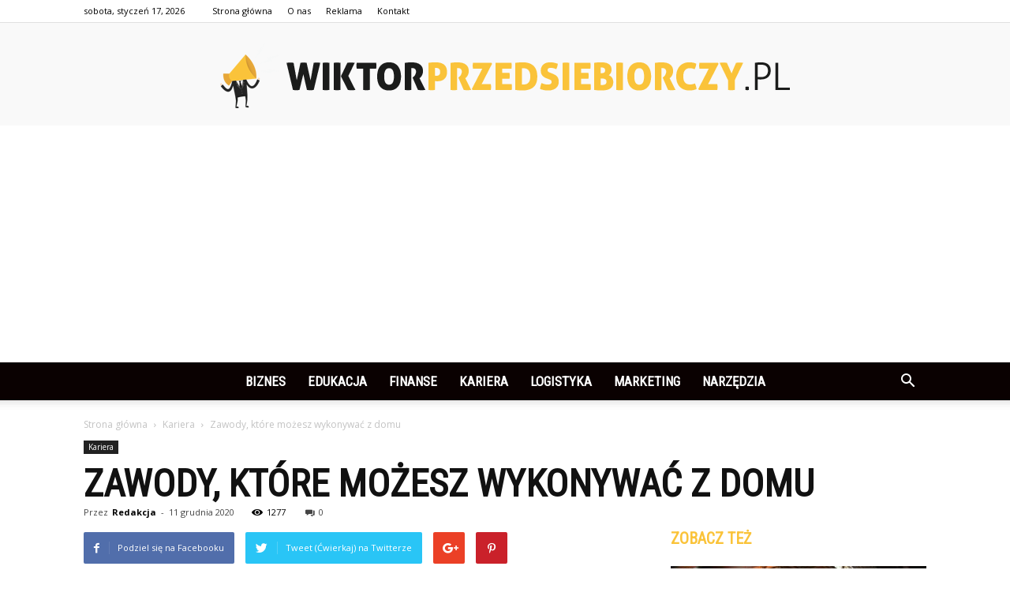

--- FILE ---
content_type: text/html; charset=UTF-8
request_url: https://wiktorprzedsiebiorczy.pl/zawody-zdalne/
body_size: 103673
content:
<!doctype html >
<!--[if IE 8]>    <html class="ie8" lang="en"> <![endif]-->
<!--[if IE 9]>    <html class="ie9" lang="en"> <![endif]-->
<!--[if gt IE 8]><!--> <html lang="pl-PL"> <!--<![endif]-->
<head>
    <title>Zawody, które możesz wykonywać z domu - WiktorPrzedsiebiorczy.pl</title>
    <meta charset="UTF-8" />
    <meta name="viewport" content="width=device-width, initial-scale=1.0">
    <link rel="pingback" href="https://wiktorprzedsiebiorczy.pl/xmlrpc.php" />
    <meta property="og:image" content="https://wiktorprzedsiebiorczy.pl/wp-content/uploads/2020/12/uhriu.jpg" /><meta name="author" content="Redakcja">

<!-- This site is optimized with the Yoast SEO plugin v12.4 - https://yoast.com/wordpress/plugins/seo/ -->
<meta name="robots" content="max-snippet:-1, max-image-preview:large, max-video-preview:-1"/>
<link rel="canonical" href="https://wiktorprzedsiebiorczy.pl/zawody-zdalne/" />
<meta property="og:locale" content="pl_PL" />
<meta property="og:type" content="article" />
<meta property="og:title" content="Zawody, które możesz wykonywać z domu - WiktorPrzedsiebiorczy.pl" />
<meta property="og:description" content="Marzysz o pracy zdalnej i zastanawiasz się jaki zawód mógłbyś wykonywać, aby móc spokojnie leżeć sobie w łóżku z laptopem na kolanach i nie przebierać się z pidżamy? Mamy dla ciebie kilka ciekawych propozycji. Sprawdź, które będą dla ciebie idealne i co jest wymagane, aby wejść w tę branżę. Z nami będzie ci znacznie łatwiej &hellip;" />
<meta property="og:url" content="https://wiktorprzedsiebiorczy.pl/zawody-zdalne/" />
<meta property="og:site_name" content="WiktorPrzedsiebiorczy.pl" />
<meta property="article:section" content="Kariera" />
<meta property="article:published_time" content="2020-12-11T12:31:57+00:00" />
<meta property="article:modified_time" content="2020-12-11T12:34:27+00:00" />
<meta property="og:updated_time" content="2020-12-11T12:34:27+00:00" />
<meta property="og:image" content="https://wiktorprzedsiebiorczy.pl/wp-content/uploads/2020/12/uhriu.jpg" />
<meta property="og:image:secure_url" content="https://wiktorprzedsiebiorczy.pl/wp-content/uploads/2020/12/uhriu.jpg" />
<meta property="og:image:width" content="640" />
<meta property="og:image:height" content="450" />
<meta name="twitter:card" content="summary_large_image" />
<meta name="twitter:description" content="Marzysz o pracy zdalnej i zastanawiasz się jaki zawód mógłbyś wykonywać, aby móc spokojnie leżeć sobie w łóżku z laptopem na kolanach i nie przebierać się z pidżamy? Mamy dla ciebie kilka ciekawych propozycji. Sprawdź, które będą dla ciebie idealne i co jest wymagane, aby wejść w tę branżę. Z nami będzie ci znacznie łatwiej [&hellip;]" />
<meta name="twitter:title" content="Zawody, które możesz wykonywać z domu - WiktorPrzedsiebiorczy.pl" />
<meta name="twitter:image" content="https://wiktorprzedsiebiorczy.pl/wp-content/uploads/2020/12/uhriu.jpg" />
<script type='application/ld+json' class='yoast-schema-graph yoast-schema-graph--main'>{"@context":"https://schema.org","@graph":[{"@type":"WebSite","@id":"https://wiktorprzedsiebiorczy.pl/#website","url":"https://wiktorprzedsiebiorczy.pl/","name":"WiktorPrzedsiebiorczy.pl","potentialAction":{"@type":"SearchAction","target":"https://wiktorprzedsiebiorczy.pl/?s={search_term_string}","query-input":"required name=search_term_string"}},{"@type":"ImageObject","@id":"https://wiktorprzedsiebiorczy.pl/zawody-zdalne/#primaryimage","url":"https://wiktorprzedsiebiorczy.pl/wp-content/uploads/2020/12/uhriu.jpg","width":640,"height":450,"caption":"Zawody, kt\u00f3re mo\u017cesz wykonywa\u0107 z domu"},{"@type":"WebPage","@id":"https://wiktorprzedsiebiorczy.pl/zawody-zdalne/#webpage","url":"https://wiktorprzedsiebiorczy.pl/zawody-zdalne/","inLanguage":"pl-PL","name":"Zawody, kt\u00f3re mo\u017cesz wykonywa\u0107 z domu - WiktorPrzedsiebiorczy.pl","isPartOf":{"@id":"https://wiktorprzedsiebiorczy.pl/#website"},"primaryImageOfPage":{"@id":"https://wiktorprzedsiebiorczy.pl/zawody-zdalne/#primaryimage"},"datePublished":"2020-12-11T12:31:57+00:00","dateModified":"2020-12-11T12:34:27+00:00","author":{"@id":"https://wiktorprzedsiebiorczy.pl/#/schema/person/1e8bc07164ffcb107743e12d4a709aa8"}},{"@type":["Person"],"@id":"https://wiktorprzedsiebiorczy.pl/#/schema/person/1e8bc07164ffcb107743e12d4a709aa8","name":"Redakcja","image":{"@type":"ImageObject","@id":"https://wiktorprzedsiebiorczy.pl/#authorlogo","url":"https://secure.gravatar.com/avatar/0afb74539c2a9a2ce45bc539481331a6?s=96&d=mm&r=g","caption":"Redakcja"},"sameAs":[]}]}</script>
<!-- / Yoast SEO plugin. -->

<link rel='dns-prefetch' href='//fonts.googleapis.com' />
<link rel='dns-prefetch' href='//s.w.org' />
<link rel="alternate" type="application/rss+xml" title="WiktorPrzedsiebiorczy.pl &raquo; Kanał z wpisami" href="https://wiktorprzedsiebiorczy.pl/feed/" />
<link rel="alternate" type="application/rss+xml" title="WiktorPrzedsiebiorczy.pl &raquo; Kanał z komentarzami" href="https://wiktorprzedsiebiorczy.pl/comments/feed/" />
<link rel="alternate" type="application/rss+xml" title="WiktorPrzedsiebiorczy.pl &raquo; Zawody, które możesz wykonywać z domu Kanał z komentarzami" href="https://wiktorprzedsiebiorczy.pl/zawody-zdalne/feed/" />
		<script type="text/javascript">
			window._wpemojiSettings = {"baseUrl":"https:\/\/s.w.org\/images\/core\/emoji\/11\/72x72\/","ext":".png","svgUrl":"https:\/\/s.w.org\/images\/core\/emoji\/11\/svg\/","svgExt":".svg","source":{"concatemoji":"https:\/\/wiktorprzedsiebiorczy.pl\/wp-includes\/js\/wp-emoji-release.min.js?ver=4.9.26"}};
			!function(e,a,t){var n,r,o,i=a.createElement("canvas"),p=i.getContext&&i.getContext("2d");function s(e,t){var a=String.fromCharCode;p.clearRect(0,0,i.width,i.height),p.fillText(a.apply(this,e),0,0);e=i.toDataURL();return p.clearRect(0,0,i.width,i.height),p.fillText(a.apply(this,t),0,0),e===i.toDataURL()}function c(e){var t=a.createElement("script");t.src=e,t.defer=t.type="text/javascript",a.getElementsByTagName("head")[0].appendChild(t)}for(o=Array("flag","emoji"),t.supports={everything:!0,everythingExceptFlag:!0},r=0;r<o.length;r++)t.supports[o[r]]=function(e){if(!p||!p.fillText)return!1;switch(p.textBaseline="top",p.font="600 32px Arial",e){case"flag":return s([55356,56826,55356,56819],[55356,56826,8203,55356,56819])?!1:!s([55356,57332,56128,56423,56128,56418,56128,56421,56128,56430,56128,56423,56128,56447],[55356,57332,8203,56128,56423,8203,56128,56418,8203,56128,56421,8203,56128,56430,8203,56128,56423,8203,56128,56447]);case"emoji":return!s([55358,56760,9792,65039],[55358,56760,8203,9792,65039])}return!1}(o[r]),t.supports.everything=t.supports.everything&&t.supports[o[r]],"flag"!==o[r]&&(t.supports.everythingExceptFlag=t.supports.everythingExceptFlag&&t.supports[o[r]]);t.supports.everythingExceptFlag=t.supports.everythingExceptFlag&&!t.supports.flag,t.DOMReady=!1,t.readyCallback=function(){t.DOMReady=!0},t.supports.everything||(n=function(){t.readyCallback()},a.addEventListener?(a.addEventListener("DOMContentLoaded",n,!1),e.addEventListener("load",n,!1)):(e.attachEvent("onload",n),a.attachEvent("onreadystatechange",function(){"complete"===a.readyState&&t.readyCallback()})),(n=t.source||{}).concatemoji?c(n.concatemoji):n.wpemoji&&n.twemoji&&(c(n.twemoji),c(n.wpemoji)))}(window,document,window._wpemojiSettings);
		</script>
		<style type="text/css">
img.wp-smiley,
img.emoji {
	display: inline !important;
	border: none !important;
	box-shadow: none !important;
	height: 1em !important;
	width: 1em !important;
	margin: 0 .07em !important;
	vertical-align: -0.1em !important;
	background: none !important;
	padding: 0 !important;
}
</style>
<link rel='stylesheet' id='google-fonts-style-css'  href='https://fonts.googleapis.com/css?family=Roboto+Condensed%3A400%7COpen+Sans%3A300italic%2C400%2C400italic%2C600%2C600italic%2C700%7CRoboto%3A300%2C400%2C400italic%2C500%2C500italic%2C700%2C900&#038;ver=7.8.1' type='text/css' media='all' />
<link rel='stylesheet' id='js_composer_front-css'  href='https://wiktorprzedsiebiorczy.pl/wp-content/plugins/js_composer/assets/css/js_composer.min.css?ver=5.1.1' type='text/css' media='all' />
<link rel='stylesheet' id='td-theme-css'  href='https://wiktorprzedsiebiorczy.pl/wp-content/themes/Newspaper/style.css?ver=7.8.1' type='text/css' media='all' />
<link rel='stylesheet' id='td-theme-demo-style-css'  href='https://wiktorprzedsiebiorczy.pl/wp-content/themes/Newspaper/includes/demos/what/demo_style.css?ver=7.8.1' type='text/css' media='all' />
<script type='text/javascript' src='https://wiktorprzedsiebiorczy.pl/wp-includes/js/jquery/jquery.js?ver=1.12.4'></script>
<script type='text/javascript' src='https://wiktorprzedsiebiorczy.pl/wp-includes/js/jquery/jquery-migrate.min.js?ver=1.4.1'></script>
<link rel='https://api.w.org/' href='https://wiktorprzedsiebiorczy.pl/wp-json/' />
<link rel="EditURI" type="application/rsd+xml" title="RSD" href="https://wiktorprzedsiebiorczy.pl/xmlrpc.php?rsd" />
<link rel="wlwmanifest" type="application/wlwmanifest+xml" href="https://wiktorprzedsiebiorczy.pl/wp-includes/wlwmanifest.xml" /> 
<meta name="generator" content="WordPress 4.9.26" />
<link rel='shortlink' href='https://wiktorprzedsiebiorczy.pl/?p=168' />
<link rel="alternate" type="application/json+oembed" href="https://wiktorprzedsiebiorczy.pl/wp-json/oembed/1.0/embed?url=https%3A%2F%2Fwiktorprzedsiebiorczy.pl%2Fzawody-zdalne%2F" />
<link rel="alternate" type="text/xml+oembed" href="https://wiktorprzedsiebiorczy.pl/wp-json/oembed/1.0/embed?url=https%3A%2F%2Fwiktorprzedsiebiorczy.pl%2Fzawody-zdalne%2F&#038;format=xml" />
<!--[if lt IE 9]><script src="https://html5shim.googlecode.com/svn/trunk/html5.js"></script><![endif]-->
    <meta name="generator" content="Powered by Visual Composer - drag and drop page builder for WordPress."/>
<!--[if lte IE 9]><link rel="stylesheet" type="text/css" href="https://wiktorprzedsiebiorczy.pl/wp-content/plugins/js_composer/assets/css/vc_lte_ie9.min.css" media="screen"><![endif]-->
<!-- JS generated by theme -->

<script>
    
    

	    var tdBlocksArray = []; //here we store all the items for the current page

	    //td_block class - each ajax block uses a object of this class for requests
	    function tdBlock() {
		    this.id = '';
		    this.block_type = 1; //block type id (1-234 etc)
		    this.atts = '';
		    this.td_column_number = '';
		    this.td_current_page = 1; //
		    this.post_count = 0; //from wp
		    this.found_posts = 0; //from wp
		    this.max_num_pages = 0; //from wp
		    this.td_filter_value = ''; //current live filter value
		    this.is_ajax_running = false;
		    this.td_user_action = ''; // load more or infinite loader (used by the animation)
		    this.header_color = '';
		    this.ajax_pagination_infinite_stop = ''; //show load more at page x
	    }


        // td_js_generator - mini detector
        (function(){
            var htmlTag = document.getElementsByTagName("html")[0];

            if ( navigator.userAgent.indexOf("MSIE 10.0") > -1 ) {
                htmlTag.className += ' ie10';
            }

            if ( !!navigator.userAgent.match(/Trident.*rv\:11\./) ) {
                htmlTag.className += ' ie11';
            }

            if ( /(iPad|iPhone|iPod)/g.test(navigator.userAgent) ) {
                htmlTag.className += ' td-md-is-ios';
            }

            var user_agent = navigator.userAgent.toLowerCase();
            if ( user_agent.indexOf("android") > -1 ) {
                htmlTag.className += ' td-md-is-android';
            }

            if ( -1 !== navigator.userAgent.indexOf('Mac OS X')  ) {
                htmlTag.className += ' td-md-is-os-x';
            }

            if ( /chrom(e|ium)/.test(navigator.userAgent.toLowerCase()) ) {
               htmlTag.className += ' td-md-is-chrome';
            }

            if ( -1 !== navigator.userAgent.indexOf('Firefox') ) {
                htmlTag.className += ' td-md-is-firefox';
            }

            if ( -1 !== navigator.userAgent.indexOf('Safari') && -1 === navigator.userAgent.indexOf('Chrome') ) {
                htmlTag.className += ' td-md-is-safari';
            }

            if( -1 !== navigator.userAgent.indexOf('IEMobile') ){
                htmlTag.className += ' td-md-is-iemobile';
            }

        })();




        var tdLocalCache = {};

        ( function () {
            "use strict";

            tdLocalCache = {
                data: {},
                remove: function (resource_id) {
                    delete tdLocalCache.data[resource_id];
                },
                exist: function (resource_id) {
                    return tdLocalCache.data.hasOwnProperty(resource_id) && tdLocalCache.data[resource_id] !== null;
                },
                get: function (resource_id) {
                    return tdLocalCache.data[resource_id];
                },
                set: function (resource_id, cachedData) {
                    tdLocalCache.remove(resource_id);
                    tdLocalCache.data[resource_id] = cachedData;
                }
            };
        })();

    
    
var td_viewport_interval_list=[{"limitBottom":767,"sidebarWidth":228},{"limitBottom":1018,"sidebarWidth":300},{"limitBottom":1140,"sidebarWidth":324}];
var td_animation_stack_effect="type0";
var tds_animation_stack=true;
var td_animation_stack_specific_selectors=".entry-thumb, img";
var td_animation_stack_general_selectors=".td-animation-stack img, .td-animation-stack .entry-thumb, .post img";
var td_ajax_url="https:\/\/wiktorprzedsiebiorczy.pl\/wp-admin\/admin-ajax.php?td_theme_name=Newspaper&v=7.8.1";
var td_get_template_directory_uri="https:\/\/wiktorprzedsiebiorczy.pl\/wp-content\/themes\/Newspaper";
var tds_snap_menu="snap";
var tds_logo_on_sticky="show_header_logo";
var tds_header_style="10";
var td_please_wait="Prosz\u0119 czeka\u0107 ...";
var td_email_user_pass_incorrect="U\u017cytkownik lub has\u0142o niepoprawne!";
var td_email_user_incorrect="E-mail lub nazwa u\u017cytkownika jest niepoprawna!";
var td_email_incorrect="E-mail niepoprawny!";
var tds_more_articles_on_post_enable="";
var tds_more_articles_on_post_time_to_wait="";
var tds_more_articles_on_post_pages_distance_from_top=0;
var tds_theme_color_site_wide="#fac33a";
var tds_smart_sidebar="enabled";
var tdThemeName="Newspaper";
var td_magnific_popup_translation_tPrev="Poprzedni (Strza\u0142ka w lewo)";
var td_magnific_popup_translation_tNext="Nast\u0119pny (Strza\u0142ka w prawo)";
var td_magnific_popup_translation_tCounter="%curr% z %total%";
var td_magnific_popup_translation_ajax_tError="Zawarto\u015b\u0107 z %url% nie mo\u017ce by\u0107 za\u0142adowana.";
var td_magnific_popup_translation_image_tError="Obraz #%curr% nie mo\u017ce by\u0107 za\u0142adowany.";
var td_ad_background_click_link="";
var td_ad_background_click_target="";
</script>


<!-- Header style compiled by theme -->

<style>
    
.td-header-wrap .black-menu .sf-menu > .current-menu-item > a,
    .td-header-wrap .black-menu .sf-menu > .current-menu-ancestor > a,
    .td-header-wrap .black-menu .sf-menu > .current-category-ancestor > a,
    .td-header-wrap .black-menu .sf-menu > li > a:hover,
    .td-header-wrap .black-menu .sf-menu > .sfHover > a,
    .td-header-style-12 .td-header-menu-wrap-full,
    .sf-menu > .current-menu-item > a:after,
    .sf-menu > .current-menu-ancestor > a:after,
    .sf-menu > .current-category-ancestor > a:after,
    .sf-menu > li:hover > a:after,
    .sf-menu > .sfHover > a:after,
    .td-header-style-12 .td-affix,
    .header-search-wrap .td-drop-down-search:after,
    .header-search-wrap .td-drop-down-search .btn:hover,
    input[type=submit]:hover,
    .td-read-more a,
    .td-post-category:hover,
    .td-grid-style-1.td-hover-1 .td-big-grid-post:hover .td-post-category,
    .td-grid-style-5.td-hover-1 .td-big-grid-post:hover .td-post-category,
    .td_top_authors .td-active .td-author-post-count,
    .td_top_authors .td-active .td-author-comments-count,
    .td_top_authors .td_mod_wrap:hover .td-author-post-count,
    .td_top_authors .td_mod_wrap:hover .td-author-comments-count,
    .td-404-sub-sub-title a:hover,
    .td-search-form-widget .wpb_button:hover,
    .td-rating-bar-wrap div,
    .td_category_template_3 .td-current-sub-category,
    .dropcap,
    .td_wrapper_video_playlist .td_video_controls_playlist_wrapper,
    .wpb_default,
    .wpb_default:hover,
    .td-left-smart-list:hover,
    .td-right-smart-list:hover,
    .woocommerce-checkout .woocommerce input.button:hover,
    .woocommerce-page .woocommerce a.button:hover,
    .woocommerce-account div.woocommerce .button:hover,
    #bbpress-forums button:hover,
    .bbp_widget_login .button:hover,
    .td-footer-wrapper .td-post-category,
    .td-footer-wrapper .widget_product_search input[type="submit"]:hover,
    .woocommerce .product a.button:hover,
    .woocommerce .product #respond input#submit:hover,
    .woocommerce .checkout input#place_order:hover,
    .woocommerce .woocommerce.widget .button:hover,
    .single-product .product .summary .cart .button:hover,
    .woocommerce-cart .woocommerce table.cart .button:hover,
    .woocommerce-cart .woocommerce .shipping-calculator-form .button:hover,
    .td-next-prev-wrap a:hover,
    .td-load-more-wrap a:hover,
    .td-post-small-box a:hover,
    .page-nav .current,
    .page-nav:first-child > div,
    .td_category_template_8 .td-category-header .td-category a.td-current-sub-category,
    .td_category_template_4 .td-category-siblings .td-category a:hover,
    #bbpress-forums .bbp-pagination .current,
    #bbpress-forums #bbp-single-user-details #bbp-user-navigation li.current a,
    .td-theme-slider:hover .slide-meta-cat a,
    a.vc_btn-black:hover,
    .td-trending-now-wrapper:hover .td-trending-now-title,
    .td-scroll-up,
    .td-smart-list-button:hover,
    .td-weather-information:before,
    .td-weather-week:before,
    .td_block_exchange .td-exchange-header:before,
    .td_block_big_grid_9.td-grid-style-1 .td-post-category,
    .td_block_big_grid_9.td-grid-style-5 .td-post-category,
    .td-grid-style-6.td-hover-1 .td-module-thumb:after,
    .td-pulldown-syle-2 .td-subcat-dropdown ul:after,
    .td_block_template_9 .td-block-title:after,
    .td_block_template_15 .td-block-title:before {
        background-color: #fac33a;
    }

    .global-block-template-4 .td-related-title .td-cur-simple-item:before {
        border-color: #fac33a transparent transparent transparent !important;
    }

    .woocommerce .woocommerce-message .button:hover,
    .woocommerce .woocommerce-error .button:hover,
    .woocommerce .woocommerce-info .button:hover,
    .global-block-template-4 .td-related-title .td-cur-simple-item,
    .global-block-template-3 .td-related-title .td-cur-simple-item,
    .global-block-template-9 .td-related-title:after {
        background-color: #fac33a !important;
    }

    .woocommerce .product .onsale,
    .woocommerce.widget .ui-slider .ui-slider-handle {
        background: none #fac33a;
    }

    .woocommerce.widget.widget_layered_nav_filters ul li a {
        background: none repeat scroll 0 0 #fac33a !important;
    }

    a,
    cite a:hover,
    .td_mega_menu_sub_cats .cur-sub-cat,
    .td-mega-span h3 a:hover,
    .td_mod_mega_menu:hover .entry-title a,
    .header-search-wrap .result-msg a:hover,
    .top-header-menu li a:hover,
    .top-header-menu .current-menu-item > a,
    .top-header-menu .current-menu-ancestor > a,
    .top-header-menu .current-category-ancestor > a,
    .td-social-icon-wrap > a:hover,
    .td-header-sp-top-widget .td-social-icon-wrap a:hover,
    .td-page-content blockquote p,
    .td-post-content blockquote p,
    .mce-content-body blockquote p,
    .comment-content blockquote p,
    .wpb_text_column blockquote p,
    .td_block_text_with_title blockquote p,
    .td_module_wrap:hover .entry-title a,
    .td-subcat-filter .td-subcat-list a:hover,
    .td-subcat-filter .td-subcat-dropdown a:hover,
    .td_quote_on_blocks,
    .dropcap2,
    .dropcap3,
    .td_top_authors .td-active .td-authors-name a,
    .td_top_authors .td_mod_wrap:hover .td-authors-name a,
    .td-post-next-prev-content a:hover,
    .author-box-wrap .td-author-social a:hover,
    .td-author-name a:hover,
    .td-author-url a:hover,
    .td_mod_related_posts:hover h3 > a,
    .td-post-template-11 .td-related-title .td-related-left:hover,
    .td-post-template-11 .td-related-title .td-related-right:hover,
    .td-post-template-11 .td-related-title .td-cur-simple-item,
    .td-post-template-11 .td_block_related_posts .td-next-prev-wrap a:hover,
    .comment-reply-link:hover,
    .logged-in-as a:hover,
    #cancel-comment-reply-link:hover,
    .td-search-query,
    .td-category-header .td-pulldown-category-filter-link:hover,
    .td-category-siblings .td-subcat-dropdown a:hover,
    .td-category-siblings .td-subcat-dropdown a.td-current-sub-category,
    .widget a:hover,
    .archive .widget_archive .current,
    .archive .widget_archive .current a,
    .widget_calendar tfoot a:hover,
    .woocommerce a.added_to_cart:hover,
    #bbpress-forums li.bbp-header .bbp-reply-content span a:hover,
    #bbpress-forums .bbp-forum-freshness a:hover,
    #bbpress-forums .bbp-topic-freshness a:hover,
    #bbpress-forums .bbp-forums-list li a:hover,
    #bbpress-forums .bbp-forum-title:hover,
    #bbpress-forums .bbp-topic-permalink:hover,
    #bbpress-forums .bbp-topic-started-by a:hover,
    #bbpress-forums .bbp-topic-started-in a:hover,
    #bbpress-forums .bbp-body .super-sticky li.bbp-topic-title .bbp-topic-permalink,
    #bbpress-forums .bbp-body .sticky li.bbp-topic-title .bbp-topic-permalink,
    .widget_display_replies .bbp-author-name,
    .widget_display_topics .bbp-author-name,
    .footer-text-wrap .footer-email-wrap a,
    .td-subfooter-menu li a:hover,
    .footer-social-wrap a:hover,
    a.vc_btn-black:hover,
    .td-smart-list-dropdown-wrap .td-smart-list-button:hover,
    .td_module_17 .td-read-more a:hover,
    .td_module_18 .td-read-more a:hover,
    .td_module_19 .td-post-author-name a:hover,
    .td-instagram-user a,
    .td-pulldown-syle-2 .td-subcat-dropdown:hover .td-subcat-more span,
    .td-pulldown-syle-2 .td-subcat-dropdown:hover .td-subcat-more i,
    .td-pulldown-syle-3 .td-subcat-dropdown:hover .td-subcat-more span,
    .td-pulldown-syle-3 .td-subcat-dropdown:hover .td-subcat-more i,
    .td-block-title-wrap .td-wrapper-pulldown-filter .td-pulldown-filter-display-option:hover,
    .td-block-title-wrap .td-wrapper-pulldown-filter .td-pulldown-filter-display-option:hover i,
    .td-block-title-wrap .td-wrapper-pulldown-filter .td-pulldown-filter-link:hover,
    .td-block-title-wrap .td-wrapper-pulldown-filter .td-pulldown-filter-item .td-cur-simple-item,
    .global-block-template-2 .td-related-title .td-cur-simple-item,
    .global-block-template-5 .td-related-title .td-cur-simple-item,
    .global-block-template-6 .td-related-title .td-cur-simple-item,
    .global-block-template-7 .td-related-title .td-cur-simple-item,
    .global-block-template-8 .td-related-title .td-cur-simple-item,
    .global-block-template-9 .td-related-title .td-cur-simple-item,
    .global-block-template-10 .td-related-title .td-cur-simple-item,
    .global-block-template-11 .td-related-title .td-cur-simple-item,
    .global-block-template-12 .td-related-title .td-cur-simple-item,
    .global-block-template-13 .td-related-title .td-cur-simple-item,
    .global-block-template-14 .td-related-title .td-cur-simple-item,
    .global-block-template-15 .td-related-title .td-cur-simple-item,
    .global-block-template-16 .td-related-title .td-cur-simple-item,
    .global-block-template-17 .td-related-title .td-cur-simple-item,
    .td-theme-wrap .sf-menu ul .td-menu-item > a:hover,
    .td-theme-wrap .sf-menu ul .sfHover > a,
    .td-theme-wrap .sf-menu ul .current-menu-ancestor > a,
    .td-theme-wrap .sf-menu ul .current-category-ancestor > a,
    .td-theme-wrap .sf-menu ul .current-menu-item > a {
        color: #fac33a;
    }

    a.vc_btn-black.vc_btn_square_outlined:hover,
    a.vc_btn-black.vc_btn_outlined:hover,
    .td-mega-menu-page .wpb_content_element ul li a:hover,
     .td-theme-wrap .td-aj-search-results .td_module_wrap:hover .entry-title a,
    .td-theme-wrap .header-search-wrap .result-msg a:hover {
        color: #fac33a !important;
    }

    .td-next-prev-wrap a:hover,
    .td-load-more-wrap a:hover,
    .td-post-small-box a:hover,
    .page-nav .current,
    .page-nav:first-child > div,
    .td_category_template_8 .td-category-header .td-category a.td-current-sub-category,
    .td_category_template_4 .td-category-siblings .td-category a:hover,
    #bbpress-forums .bbp-pagination .current,
    .post .td_quote_box,
    .page .td_quote_box,
    a.vc_btn-black:hover,
    .td_block_template_5 .td-block-title > * {
        border-color: #fac33a;
    }

    .td_wrapper_video_playlist .td_video_currently_playing:after {
        border-color: #fac33a !important;
    }

    .header-search-wrap .td-drop-down-search:before {
        border-color: transparent transparent #fac33a transparent;
    }

    .block-title > span,
    .block-title > a,
    .block-title > label,
    .widgettitle,
    .widgettitle:after,
    .td-trending-now-title,
    .td-trending-now-wrapper:hover .td-trending-now-title,
    .wpb_tabs li.ui-tabs-active a,
    .wpb_tabs li:hover a,
    .vc_tta-container .vc_tta-color-grey.vc_tta-tabs-position-top.vc_tta-style-classic .vc_tta-tabs-container .vc_tta-tab.vc_active > a,
    .vc_tta-container .vc_tta-color-grey.vc_tta-tabs-position-top.vc_tta-style-classic .vc_tta-tabs-container .vc_tta-tab:hover > a,
    .td_block_template_1 .td-related-title .td-cur-simple-item,
    .woocommerce .product .products h2,
    .td-subcat-filter .td-subcat-dropdown:hover .td-subcat-more {
    	background-color: #fac33a;
    }

    .woocommerce div.product .woocommerce-tabs ul.tabs li.active {
    	background-color: #fac33a !important;
    }

    .block-title,
    .td_block_template_1 .td-related-title,
    .wpb_tabs .wpb_tabs_nav,
    .vc_tta-container .vc_tta-color-grey.vc_tta-tabs-position-top.vc_tta-style-classic .vc_tta-tabs-container,
    .woocommerce div.product .woocommerce-tabs ul.tabs:before {
        border-color: #fac33a;
    }
    .td_block_wrap .td-subcat-item a.td-cur-simple-item {
	    color: #fac33a;
	}


    
    .td-grid-style-4 .entry-title
    {
        background-color: rgba(250, 195, 58, 0.7);
    }

    
    .td-theme-wrap .block-title > span,
    .td-theme-wrap .block-title > span > a,
    .td-theme-wrap .widget_rss .block-title .rsswidget,
    .td-theme-wrap .block-title > a,
    .widgettitle,
    .widgettitle > a,
    .td-trending-now-title,
    .wpb_tabs li.ui-tabs-active a,
    .wpb_tabs li:hover a,
    .vc_tta-container .vc_tta-color-grey.vc_tta-tabs-position-top.vc_tta-style-classic .vc_tta-tabs-container .vc_tta-tab.vc_active > a,
    .vc_tta-container .vc_tta-color-grey.vc_tta-tabs-position-top.vc_tta-style-classic .vc_tta-tabs-container .vc_tta-tab:hover > a,
    .td-related-title .td-cur-simple-item,
    .woocommerce div.product .woocommerce-tabs ul.tabs li.active,
    .woocommerce .product .products h2,
    .td-theme-wrap .td_block_template_2 .td-block-title > *,
    .td-theme-wrap .td_block_template_3 .td-block-title > *,
    .td-theme-wrap .td_block_template_4 .td-block-title > *,
    .td-theme-wrap .td_block_template_5 .td-block-title > *,
    .td-theme-wrap .td_block_template_6 .td-block-title > *,
    .td-theme-wrap .td_block_template_6 .td-block-title:before,
    .td-theme-wrap .td_block_template_7 .td-block-title > *,
    .td-theme-wrap .td_block_template_8 .td-block-title > *,
    .td-theme-wrap .td_block_template_9 .td-block-title > *,
    .td-theme-wrap .td_block_template_10 .td-block-title > *,
    .td-theme-wrap .td_block_template_11 .td-block-title > *,
    .td-theme-wrap .td_block_template_12 .td-block-title > *,
    .td-theme-wrap .td_block_template_13 .td-block-title > span,
    .td-theme-wrap .td_block_template_13 .td-block-title > a,
    .td-theme-wrap .td_block_template_14 .td-block-title > *,
    .td-theme-wrap .td_block_template_14 .td-block-title-wrap .td-wrapper-pulldown-filter .td-pulldown-filter-display-option,
    .td-theme-wrap .td_block_template_14 .td-block-title-wrap .td-wrapper-pulldown-filter .td-pulldown-filter-display-option i,
    .td-theme-wrap .td_block_template_14 .td-block-title-wrap .td-wrapper-pulldown-filter .td-pulldown-filter-display-option:hover,
    .td-theme-wrap .td_block_template_14 .td-block-title-wrap .td-wrapper-pulldown-filter .td-pulldown-filter-display-option:hover i,
    .td-theme-wrap .td_block_template_15 .td-block-title > *,
    .td-theme-wrap .td_block_template_15 .td-block-title-wrap .td-wrapper-pulldown-filter,
    .td-theme-wrap .td_block_template_15 .td-block-title-wrap .td-wrapper-pulldown-filter i,
    .td-theme-wrap .td_block_template_16 .td-block-title > *,
    .td-theme-wrap .td_block_template_17 .td-block-title > * {
    	color: #fac33a;
    }


    
    .td-header-wrap .td-header-menu-wrap-full,
    .sf-menu > .current-menu-ancestor > a,
    .sf-menu > .current-category-ancestor > a,
    .td-header-menu-wrap.td-affix,
    .td-header-style-3 .td-header-main-menu,
    .td-header-style-3 .td-affix .td-header-main-menu,
    .td-header-style-4 .td-header-main-menu,
    .td-header-style-4 .td-affix .td-header-main-menu,
    .td-header-style-8 .td-header-menu-wrap.td-affix,
    .td-header-style-8 .td-header-top-menu-full {
		background-color: #0a0101;
    }


    .td-boxed-layout .td-header-style-3 .td-header-menu-wrap,
    .td-boxed-layout .td-header-style-4 .td-header-menu-wrap,
    .td-header-style-3 .td_stretch_content .td-header-menu-wrap,
    .td-header-style-4 .td_stretch_content .td-header-menu-wrap {
    	background-color: #0a0101 !important;
    }


    @media (min-width: 1019px) {
        .td-header-style-1 .td-header-sp-recs,
        .td-header-style-1 .td-header-sp-logo {
            margin-bottom: 28px;
        }
    }

    @media (min-width: 768px) and (max-width: 1018px) {
        .td-header-style-1 .td-header-sp-recs,
        .td-header-style-1 .td-header-sp-logo {
            margin-bottom: 14px;
        }
    }

    .td-header-style-7 .td-header-top-menu {
        border-bottom: none;
    }


    
    .td-header-wrap .td-header-menu-wrap .sf-menu > li > a,
    .td-header-wrap .header-search-wrap .td-icon-search {
        color: #ffffff;
    }

    
    @media (max-width: 767px) {
        body .td-header-wrap .td-header-main-menu {
            background-color: #000000 !important;
        }
    }


    
    .td-menu-background:before,
    .td-search-background:before {
        background: #3a112e;
        background: -moz-linear-gradient(top, #3a112e 0%, #e2285a 100%);
        background: -webkit-gradient(left top, left bottom, color-stop(0%, #3a112e), color-stop(100%, #e2285a));
        background: -webkit-linear-gradient(top, #3a112e 0%, #e2285a 100%);
        background: -o-linear-gradient(top, #3a112e 0%, @mobileu_gradient_two_mob 100%);
        background: -ms-linear-gradient(top, #3a112e 0%, #e2285a 100%);
        background: linear-gradient(to bottom, #3a112e 0%, #e2285a 100%);
        filter: progid:DXImageTransform.Microsoft.gradient( startColorstr='#3a112e', endColorstr='#e2285a', GradientType=0 );
    }

    
    .td-banner-wrap-full,
    .td-header-style-11 .td-logo-wrap-full {
        background-color: #f9f9f9;
    }

    .td-header-style-11 .td-logo-wrap-full {
        border-bottom: 0;
    }

    @media (min-width: 1019px) {
        .td-header-style-2 .td-header-sp-recs,
        .td-header-style-5 .td-a-rec-id-header > div,
        .td-header-style-5 .td-g-rec-id-header > .adsbygoogle,
        .td-header-style-6 .td-a-rec-id-header > div,
        .td-header-style-6 .td-g-rec-id-header > .adsbygoogle,
        .td-header-style-7 .td-a-rec-id-header > div,
        .td-header-style-7 .td-g-rec-id-header > .adsbygoogle,
        .td-header-style-8 .td-a-rec-id-header > div,
        .td-header-style-8 .td-g-rec-id-header > .adsbygoogle,
        .td-header-style-12 .td-a-rec-id-header > div,
        .td-header-style-12 .td-g-rec-id-header > .adsbygoogle {
            margin-bottom: 24px !important;
        }
    }

    @media (min-width: 768px) and (max-width: 1018px) {
        .td-header-style-2 .td-header-sp-recs,
        .td-header-style-5 .td-a-rec-id-header > div,
        .td-header-style-5 .td-g-rec-id-header > .adsbygoogle,
        .td-header-style-6 .td-a-rec-id-header > div,
        .td-header-style-6 .td-g-rec-id-header > .adsbygoogle,
        .td-header-style-7 .td-a-rec-id-header > div,
        .td-header-style-7 .td-g-rec-id-header > .adsbygoogle,
        .td-header-style-8 .td-a-rec-id-header > div,
        .td-header-style-8 .td-g-rec-id-header > .adsbygoogle,
        .td-header-style-12 .td-a-rec-id-header > div,
        .td-header-style-12 .td-g-rec-id-header > .adsbygoogle {
            margin-bottom: 14px !important;
        }
    }

     
    .td-footer-wrapper,
    .td-footer-wrapper .td_block_template_7 .td-block-title > *,
    .td-footer-wrapper .td_block_template_17 .td-block-title,
    .td-footer-wrapper .td-block-title-wrap .td-wrapper-pulldown-filter {
        background-color: #f9f9f9;
    }

    
    .td-footer-wrapper,
    .td-footer-wrapper a,
    .td-footer-wrapper .block-title a,
    .td-footer-wrapper .block-title span,
    .td-footer-wrapper .block-title label,
    .td-footer-wrapper .td-excerpt,
    .td-footer-wrapper .td-post-author-name span,
    .td-footer-wrapper .td-post-date,
    .td-footer-wrapper .td-social-style3 .td_social_type a,
    .td-footer-wrapper .td-social-style3,
    .td-footer-wrapper .td-social-style4 .td_social_type a,
    .td-footer-wrapper .td-social-style4,
    .td-footer-wrapper .td-social-style9,
    .td-footer-wrapper .td-social-style10,
    .td-footer-wrapper .td-social-style2 .td_social_type a,
    .td-footer-wrapper .td-social-style8 .td_social_type a,
    .td-footer-wrapper .td-social-style2 .td_social_type,
    .td-footer-wrapper .td-social-style8 .td_social_type,
    .td-footer-template-13 .td-social-name,
    .td-footer-wrapper .td_block_template_7 .td-block-title > * {
        color: #000000;
    }

    .td-footer-wrapper .widget_calendar th,
    .td-footer-wrapper .widget_calendar td,
    .td-footer-wrapper .td-social-style2 .td_social_type .td-social-box,
    .td-footer-wrapper .td-social-style8 .td_social_type .td-social-box,
    .td-social-style-2 .td-icon-font:after {
        border-color: #000000;
    }

    .td-footer-wrapper .td-module-comments a,
    .td-footer-wrapper .td-post-category,
    .td-footer-wrapper .td-slide-meta .td-post-author-name span,
    .td-footer-wrapper .td-slide-meta .td-post-date {
        color: #fff;
    }

    
    .td-footer-bottom-full .td-container::before {
        background-color: rgba(0, 0, 0, 0.1);
    }

    
	.td-footer-wrapper .block-title > span,
    .td-footer-wrapper .block-title > a,
    .td-footer-wrapper .widgettitle,
    .td-theme-wrap .td-footer-wrapper .td-container .td-block-title > *,
    .td-theme-wrap .td-footer-wrapper .td_block_template_6 .td-block-title:before {
    	color: #000000;
    }

    
    .td-footer-wrapper .footer-social-wrap .td-icon-font {
        color: #000000;
    }

    
    .td-sub-footer-container {
        background-color: #fac33a;
    }

    
    .td-sub-footer-container,
    .td-subfooter-menu li a {
        color: #ffffff;
    }

    
    .td-subfooter-menu li a:hover {
        color: #000000;
    }


    
    ul.sf-menu > .td-menu-item > a {
        font-family:"Roboto Condensed";
	font-size:17px;
	
    }
    
    .sf-menu ul .td-menu-item a {
        font-family:"Roboto Condensed";
	font-size:15px;
	line-height:18px;
	font-weight:bold;
	text-transform:uppercase;
	
    }
	
    .td_mod_mega_menu .item-details a {
        font-family:"Roboto Condensed";
	font-size:19px;
	line-height:21px;
	font-weight:bold;
	text-transform:uppercase;
	
    }
    
    .td_mega_menu_sub_cats .block-mega-child-cats a {
        font-family:"Roboto Condensed";
	font-size:15px;
	line-height:18px;
	font-weight:bold;
	text-transform:uppercase;
	
    }
    
    .td-mobile-content .td-mobile-main-menu > li > a {
        font-weight:bold;
	text-transform:uppercase;
	
    }
    
    .td-mobile-content .sub-menu a {
        font-weight:bold;
	text-transform:uppercase;
	
    }



	
    .block-title > span,
    .block-title > a,
    .widgettitle,
    .td-trending-now-title,
    .wpb_tabs li a,
    .vc_tta-container .vc_tta-color-grey.vc_tta-tabs-position-top.vc_tta-style-classic .vc_tta-tabs-container .vc_tta-tab > a,
    .td-theme-wrap .td-related-title a,
    .woocommerce div.product .woocommerce-tabs ul.tabs li a,
    .woocommerce .product .products h2,
    .td-theme-wrap .td-block-title {
        font-family:"Roboto Condensed";
	font-size:20px;
	font-weight:bold;
	text-transform:uppercase;
	
    }
    
    .td-big-grid-meta .td-post-category,
    .td_module_wrap .td-post-category,
    .td-module-image .td-post-category {
        font-family:"Roboto Condensed";
	font-size:18px;
	font-weight:bold;
	text-transform:uppercase;
	
    }
    
    .td-excerpt {
        font-family:"Roboto Condensed";
	
    }


	
	.td_module_wrap .td-module-title {
		font-family:"Roboto Condensed";
	
	}
     
    .td_module_3 .td-module-title {
    	font-size:26px;
	line-height:26px;
	font-weight:bold;
	text-transform:uppercase;
	
    }
    
    .td_module_6 .td-module-title {
    	font-size:16px;
	line-height:16px;
	font-weight:bold;
	text-transform:uppercase;
	
    }
    
    .td_module_11 .td-module-title {
    	font-size:36px;
	line-height:36px;
	font-weight:bold;
	text-transform:uppercase;
	
    }
    
    .td_module_18 .td-module-title {
    	font-size:50px;
	line-height:50px;
	font-weight:bold;
	text-transform:uppercase;
	
    }
    
    .td_block_trending_now .entry-title a {
    	font-family:"Roboto Condensed";
	font-size:14px;
	font-weight:bold;
	text-transform:uppercase;
	
    }
    
    .td-big-grid-post.td-big-thumb .td-big-grid-meta,
    .td-big-thumb .td-big-grid-meta .entry-title {
        font-family:"Roboto Condensed";
	font-size:42px;
	line-height:42px;
	font-weight:bold;
	text-transform:uppercase;
	
    }
    
	#td-mobile-nav,
	#td-mobile-nav .wpb_button,
	.td-search-wrap-mob {
		font-family:"Roboto Condensed";
	
	}


	
	.post .td-post-header .entry-title {
		font-family:"Roboto Condensed";
	
	}
    
    .td-post-template-default .td-post-header .entry-title {
        font-weight:bold;
	text-transform:uppercase;
	
    }
    
    .td-post-template-1 .td-post-header .entry-title {
        font-weight:bold;
	text-transform:uppercase;
	
    }
    
    .td-post-template-2 .td-post-header .entry-title {
        font-size:48px;
	line-height:46px;
	font-weight:bold;
	text-transform:uppercase;
	
    }
    
    .td-post-template-3 .td-post-header .entry-title {
        font-weight:bold;
	text-transform:uppercase;
	
    }
    
    .td-post-template-4 .td-post-header .entry-title {
        font-weight:bold;
	text-transform:uppercase;
	
    }
    
    .td-post-template-5 .td-post-header .entry-title {
        font-weight:bold;
	text-transform:uppercase;
	
    }
    
    .td-post-template-6 .td-post-header .entry-title {
        font-weight:bold;
	text-transform:uppercase;
	
    }
    
    .td-post-template-7 .td-post-header .entry-title {
        font-weight:bold;
	text-transform:uppercase;
	
    }
    
    .td-post-template-8 .td-post-header .entry-title {
        font-weight:bold;
	text-transform:uppercase;
	
    }
    
    .td-post-template-9 .td-post-header .entry-title {
        font-weight:bold;
	text-transform:uppercase;
	
    }
    
    .td-post-template-10 .td-post-header .entry-title {
        font-weight:bold;
	text-transform:uppercase;
	
    }
    
    .td-post-template-11 .td-post-header .entry-title {
        font-weight:bold;
	text-transform:uppercase;
	
    }
    
    .td-post-template-12 .td-post-header .entry-title {
        font-weight:bold;
	text-transform:uppercase;
	
    }
    
    .td-post-template-13 .td-post-header .entry-title {
        font-weight:bold;
	text-transform:uppercase;
	
    }





	
    .post .td-post-next-prev-content a {
        font-family:"Roboto Condensed";
	font-size:16px;
	font-weight:bold;
	text-transform:uppercase;
	
    }
    
    .post .author-box-wrap .td-author-name a {
        font-family:"Roboto Condensed";
	font-weight:bold;
	text-transform:uppercase;
	
    }
    
    .td_block_related_posts .entry-title a {
        font-family:"Roboto Condensed";
	font-size:16px;
	font-weight:bold;
	text-transform:uppercase;
	
    }
    
    .widget_archive a,
    .widget_calendar,
    .widget_categories a,
    .widget_nav_menu a,
    .widget_meta a,
    .widget_pages a,
    .widget_recent_comments a,
    .widget_recent_entries a,
    .widget_text .textwidget,
    .widget_tag_cloud a,
    .widget_search input,
    .woocommerce .product-categories a,
    .widget_display_forums a,
    .widget_display_replies a,
    .widget_display_topics a,
    .widget_display_views a,
    .widget_display_stats {
    	font-family:"Roboto Condensed";
	font-weight:bold;
	text-transform:uppercase;
	
    }



/* Style generated by theme for demo: what */

.td-what .td_module_3 .td-module-image .td-post-category,
    	.td-what .td_module_11 .td-post-category,
    	.td-what .td_module_18 .td-post-category,
    	.td-what .td_module_18 .td-post-category:hover,
    	.td-what .td-related-title .td-cur-simple-item:hover,
    	.td-what .td_block_template_1 .td-related-title a:hover,
    	.td-what .td_block_template_1 .td-related-title .td-cur-simple-item {
			color: #fac33a;
		}
</style>

<noscript><style type="text/css"> .wpb_animate_when_almost_visible { opacity: 1; }</style></noscript>    <script async src="https://pagead2.googlesyndication.com/pagead/js/adsbygoogle.js?client=ca-pub-8625692594371015"
     crossorigin="anonymous"></script>
</head>

<body class="post-template-default single single-post postid-168 single-format-standard zawody-zdalne global-block-template-1 td-what single_template_2 wpb-js-composer js-comp-ver-5.1.1 vc_responsive td-animation-stack-type0 td-full-layout" itemscope="itemscope" itemtype="https://schema.org/WebPage">

        <div class="td-scroll-up"><i class="td-icon-menu-up"></i></div>
    
    <div class="td-menu-background"></div>
<div id="td-mobile-nav">
    <div class="td-mobile-container">
        <!-- mobile menu top section -->
        <div class="td-menu-socials-wrap">
            <!-- socials -->
            <div class="td-menu-socials">
                            </div>
            <!-- close button -->
            <div class="td-mobile-close">
                <a href="#"><i class="td-icon-close-mobile"></i></a>
            </div>
        </div>

        <!-- login section -->
        
        <!-- menu section -->
        <div class="td-mobile-content">
            <div class="menu-menu-container"><ul id="menu-menu" class="td-mobile-main-menu"><li id="menu-item-20" class="menu-item menu-item-type-taxonomy menu-item-object-category menu-item-first menu-item-20"><a href="https://wiktorprzedsiebiorczy.pl/kategoria/biznes/">Biznes</a></li>
<li id="menu-item-21" class="menu-item menu-item-type-taxonomy menu-item-object-category menu-item-21"><a href="https://wiktorprzedsiebiorczy.pl/kategoria/edukacja/">Edukacja</a></li>
<li id="menu-item-22" class="menu-item menu-item-type-taxonomy menu-item-object-category menu-item-22"><a href="https://wiktorprzedsiebiorczy.pl/kategoria/finanse/">Finanse</a></li>
<li id="menu-item-23" class="menu-item menu-item-type-taxonomy menu-item-object-category current-post-ancestor current-menu-parent current-post-parent menu-item-23"><a href="https://wiktorprzedsiebiorczy.pl/kategoria/kariera/">Kariera</a></li>
<li id="menu-item-24" class="menu-item menu-item-type-taxonomy menu-item-object-category menu-item-24"><a href="https://wiktorprzedsiebiorczy.pl/kategoria/logistyka/">Logistyka</a></li>
<li id="menu-item-25" class="menu-item menu-item-type-taxonomy menu-item-object-category menu-item-25"><a href="https://wiktorprzedsiebiorczy.pl/kategoria/marketing/">Marketing</a></li>
<li id="menu-item-26" class="menu-item menu-item-type-taxonomy menu-item-object-category menu-item-26"><a href="https://wiktorprzedsiebiorczy.pl/kategoria/narzedzia/">Narzędzia</a></li>
</ul></div>        </div>
    </div>

    <!-- register/login section -->
    </div>    <div class="td-search-background"></div>
<div class="td-search-wrap-mob">
	<div class="td-drop-down-search" aria-labelledby="td-header-search-button">
		<form method="get" class="td-search-form" action="https://wiktorprzedsiebiorczy.pl/">
			<!-- close button -->
			<div class="td-search-close">
				<a href="#"><i class="td-icon-close-mobile"></i></a>
			</div>
			<div role="search" class="td-search-input">
				<span>Wyszukiwanie</span>
				<input id="td-header-search-mob" type="text" value="" name="s" autocomplete="off" />
			</div>
		</form>
		<div id="td-aj-search-mob"></div>
	</div>
</div>    
    
    <div id="td-outer-wrap" class="td-theme-wrap">
    
        <!--
Header style 10
-->

<div class="td-header-wrap td-header-style-10">

	<div class="td-header-top-menu-full td-container-wrap ">
		<div class="td-container td-header-row td-header-top-menu">
            
    <div class="top-bar-style-1">
        
<div class="td-header-sp-top-menu">


	        <div class="td_data_time">
            <div >

                sobota, styczeń 17, 2026
            </div>
        </div>
    <div class="menu-top-container"><ul id="menu-top" class="top-header-menu"><li id="menu-item-16" class="menu-item menu-item-type-post_type menu-item-object-page menu-item-home menu-item-first td-menu-item td-normal-menu menu-item-16"><a href="https://wiktorprzedsiebiorczy.pl/">Strona główna</a></li>
<li id="menu-item-19" class="menu-item menu-item-type-post_type menu-item-object-page td-menu-item td-normal-menu menu-item-19"><a href="https://wiktorprzedsiebiorczy.pl/o-nas/">O nas</a></li>
<li id="menu-item-18" class="menu-item menu-item-type-post_type menu-item-object-page td-menu-item td-normal-menu menu-item-18"><a href="https://wiktorprzedsiebiorczy.pl/reklama/">Reklama</a></li>
<li id="menu-item-17" class="menu-item menu-item-type-post_type menu-item-object-page td-menu-item td-normal-menu menu-item-17"><a href="https://wiktorprzedsiebiorczy.pl/kontakt/">Kontakt</a></li>
</ul></div></div>
        <div class="td-header-sp-top-widget">
    </div>
    </div>

<!-- LOGIN MODAL -->
		</div>
	</div>

    <div class="td-banner-wrap-full td-logo-wrap-full  td-container-wrap ">
        <div class="td-header-sp-logo">
            			<a class="td-main-logo" href="https://wiktorprzedsiebiorczy.pl/">
				<img src="http://wiktorprzedsiebiorczy.pl/wp-content/uploads/2020/11/wiktorprzedsiebiorczy.png" alt="wiktorprzedsiebiorczy" title="wiktorprzedsiebiorczy"/>
				<span class="td-visual-hidden">WiktorPrzedsiebiorczy.pl</span>
			</a>
		        </div>
    </div>

	<div class="td-header-menu-wrap-full td-container-wrap ">
		<div class="td-header-menu-wrap td-header-gradient">
			<div class="td-container td-header-row td-header-main-menu">
				<div id="td-header-menu" role="navigation">
    <div id="td-top-mobile-toggle"><a href="#"><i class="td-icon-font td-icon-mobile"></i></a></div>
    <div class="td-main-menu-logo td-logo-in-header">
                <a class="td-main-logo" href="https://wiktorprzedsiebiorczy.pl/">
            <img src="http://wiktorprzedsiebiorczy.pl/wp-content/uploads/2020/11/wiktorprzedsiebiorczy.png" alt="wiktorprzedsiebiorczy" title="wiktorprzedsiebiorczy"/>
        </a>
        </div>
    <div class="menu-menu-container"><ul id="menu-menu-1" class="sf-menu"><li class="menu-item menu-item-type-taxonomy menu-item-object-category menu-item-first td-menu-item td-normal-menu menu-item-20"><a href="https://wiktorprzedsiebiorczy.pl/kategoria/biznes/">Biznes</a></li>
<li class="menu-item menu-item-type-taxonomy menu-item-object-category td-menu-item td-normal-menu menu-item-21"><a href="https://wiktorprzedsiebiorczy.pl/kategoria/edukacja/">Edukacja</a></li>
<li class="menu-item menu-item-type-taxonomy menu-item-object-category td-menu-item td-normal-menu menu-item-22"><a href="https://wiktorprzedsiebiorczy.pl/kategoria/finanse/">Finanse</a></li>
<li class="menu-item menu-item-type-taxonomy menu-item-object-category current-post-ancestor current-menu-parent current-post-parent td-menu-item td-normal-menu menu-item-23"><a href="https://wiktorprzedsiebiorczy.pl/kategoria/kariera/">Kariera</a></li>
<li class="menu-item menu-item-type-taxonomy menu-item-object-category td-menu-item td-normal-menu menu-item-24"><a href="https://wiktorprzedsiebiorczy.pl/kategoria/logistyka/">Logistyka</a></li>
<li class="menu-item menu-item-type-taxonomy menu-item-object-category td-menu-item td-normal-menu menu-item-25"><a href="https://wiktorprzedsiebiorczy.pl/kategoria/marketing/">Marketing</a></li>
<li class="menu-item menu-item-type-taxonomy menu-item-object-category td-menu-item td-normal-menu menu-item-26"><a href="https://wiktorprzedsiebiorczy.pl/kategoria/narzedzia/">Narzędzia</a></li>
</ul></div></div>


<div class="td-search-wrapper">
    <div id="td-top-search">
        <!-- Search -->
        <div class="header-search-wrap">
            <div class="dropdown header-search">
                <a id="td-header-search-button" href="#" role="button" class="dropdown-toggle " data-toggle="dropdown"><i class="td-icon-search"></i></a>
                <a id="td-header-search-button-mob" href="#" role="button" class="dropdown-toggle " data-toggle="dropdown"><i class="td-icon-search"></i></a>
            </div>
        </div>
    </div>
</div>

<div class="header-search-wrap">
	<div class="dropdown header-search">
		<div class="td-drop-down-search" aria-labelledby="td-header-search-button">
			<form method="get" class="td-search-form" action="https://wiktorprzedsiebiorczy.pl/">
				<div role="search" class="td-head-form-search-wrap">
					<input id="td-header-search" type="text" value="" name="s" autocomplete="off" /><input class="wpb_button wpb_btn-inverse btn" type="submit" id="td-header-search-top" value="Wyszukiwanie" />
				</div>
			</form>
			<div id="td-aj-search"></div>
		</div>
	</div>
</div>			</div>
		</div>
	</div>

    <div class="td-banner-wrap-full td-banner-bg td-container-wrap ">
        <div class="td-container-header td-header-row td-header-header">
            <div class="td-header-sp-recs">
                <div class="td-header-rec-wrap">
    
</div>            </div>
        </div>
    </div>

</div><div class="td-main-content-wrap td-container-wrap">

    <div class="td-container td-post-template-2">
        <article id="post-168" class="post-168 post type-post status-publish format-standard has-post-thumbnail hentry category-kariera" itemscope itemtype="https://schema.org/Article">
            <div class="td-pb-row">
                <div class="td-pb-span12">
                    <div class="td-post-header">
                        <div class="td-crumb-container"><div class="entry-crumbs" itemscope itemtype="http://schema.org/BreadcrumbList"><span class="td-bred-first"><a href="https://wiktorprzedsiebiorczy.pl/">Strona główna</a></span> <i class="td-icon-right td-bread-sep"></i> <span itemscope itemprop="itemListElement" itemtype="http://schema.org/ListItem">
                               <a title="Zobacz wszystkie wiadomości Kariera" class="entry-crumb" itemscope itemprop="item" itemtype="http://schema.org/Thing" href="https://wiktorprzedsiebiorczy.pl/kategoria/kariera/">
                                  <span itemprop="name">Kariera</span>    </a>    <meta itemprop="position" content = "1"></span> <i class="td-icon-right td-bread-sep td-bred-no-url-last"></i> <span class="td-bred-no-url-last">Zawody, które możesz wykonywać z domu</span></div></div>

                        <ul class="td-category"><li class="entry-category"><a  href="https://wiktorprzedsiebiorczy.pl/kategoria/kariera/">Kariera</a></li></ul>
                        <header class="td-post-title">
                            <h1 class="entry-title">Zawody, które możesz wykonywać z domu</h1>

                            

                            <div class="td-module-meta-info">
                                <div class="td-post-author-name"><div class="td-author-by">Przez</div> <a href="https://wiktorprzedsiebiorczy.pl/author/lucja/">Redakcja</a><div class="td-author-line"> - </div> </div>                                <span class="td-post-date"><time class="entry-date updated td-module-date" datetime="2020-12-11T13:31:57+00:00" >11 grudnia 2020</time></span>                                <div class="td-post-views"><i class="td-icon-views"></i><span class="td-nr-views-168">1277</span></div>                                <div class="td-post-comments"><a href="https://wiktorprzedsiebiorczy.pl/zawody-zdalne/#respond"><i class="td-icon-comments"></i>0</a></div>                            </div>

                        </header>
                    </div>
                </div>
            </div> <!-- /.td-pb-row -->

            <div class="td-pb-row">
                                            <div class="td-pb-span8 td-main-content" role="main">
                                <div class="td-ss-main-content">
                                    
        <div class="td-post-sharing td-post-sharing-top ">
				<div class="td-default-sharing">
		            <a class="td-social-sharing-buttons td-social-facebook" href="https://www.facebook.com/sharer.php?u=https%3A%2F%2Fwiktorprzedsiebiorczy.pl%2Fzawody-zdalne%2F" onclick="window.open(this.href, 'mywin','left=50,top=50,width=600,height=350,toolbar=0'); return false;"><i class="td-icon-facebook"></i><div class="td-social-but-text">Podziel się na Facebooku</div></a>
		            <a class="td-social-sharing-buttons td-social-twitter" href="https://twitter.com/intent/tweet?text=Zawody%2C+kt%C3%B3re+mo%C5%BCesz+wykonywa%C4%87+z+domu&url=https%3A%2F%2Fwiktorprzedsiebiorczy.pl%2Fzawody-zdalne%2F&via=WiktorPrzedsiebiorczy.pl"  ><i class="td-icon-twitter"></i><div class="td-social-but-text">Tweet (Ćwierkaj) na Twitterze</div></a>
		            <a class="td-social-sharing-buttons td-social-google" href="https://plus.google.com/share?url=https://wiktorprzedsiebiorczy.pl/zawody-zdalne/" onclick="window.open(this.href, 'mywin','left=50,top=50,width=600,height=350,toolbar=0'); return false;"><i class="td-icon-googleplus"></i></a>
		            <a class="td-social-sharing-buttons td-social-pinterest" href="https://pinterest.com/pin/create/button/?url=https://wiktorprzedsiebiorczy.pl/zawody-zdalne/&amp;media=https://wiktorprzedsiebiorczy.pl/wp-content/uploads/2020/12/uhriu.jpg&description=Zawody%2C+kt%C3%B3re+mo%C5%BCesz+wykonywa%C4%87+z+domu" onclick="window.open(this.href, 'mywin','left=50,top=50,width=600,height=350,toolbar=0'); return false;"><i class="td-icon-pinterest"></i></a>
		            <a class="td-social-sharing-buttons td-social-whatsapp" href="whatsapp://send?text=Zawody%2C+kt%C3%B3re+mo%C5%BCesz+wykonywa%C4%87+z+domu%20-%20https%3A%2F%2Fwiktorprzedsiebiorczy.pl%2Fzawody-zdalne%2F" ><i class="td-icon-whatsapp"></i></a>
	            </div></div>

        <div class="td-post-content">
            <div class="td-post-featured-image"><figure><a href="https://wiktorprzedsiebiorczy.pl/wp-content/uploads/2020/12/uhriu.jpg" data-caption="fot.unsplash.com"><img width="640" height="450" class="entry-thumb td-modal-image" src="https://wiktorprzedsiebiorczy.pl/wp-content/uploads/2020/12/uhriu.jpg" srcset="https://wiktorprzedsiebiorczy.pl/wp-content/uploads/2020/12/uhriu.jpg 640w, https://wiktorprzedsiebiorczy.pl/wp-content/uploads/2020/12/uhriu-300x211.jpg 300w, https://wiktorprzedsiebiorczy.pl/wp-content/uploads/2020/12/uhriu-100x70.jpg 100w, https://wiktorprzedsiebiorczy.pl/wp-content/uploads/2020/12/uhriu-597x420.jpg 597w" sizes="(max-width: 640px) 100vw, 640px" alt="Zawody, które możesz wykonywać z domu" title="Zawody, które możesz wykonywać z domu"/></a><figcaption class="wp-caption-text">fot.unsplash.com</figcaption></figure></div>
            <p><strong>Marzysz o pracy zdalnej i zastanawiasz się jaki zawód mógłbyś wykonywać, aby móc spokojnie leżeć sobie w łóżku z laptopem na kolanach i nie przebierać się z pidżamy? Mamy dla ciebie kilka ciekawych propozycji. Sprawdź, które będą dla ciebie idealne i co jest wymagane, aby wejść w tę branżę. Z nami będzie ci znacznie łatwiej podjąć odpowiedni wybór dla ciebie. Gotowy? No to zaczynajmy! </strong></p>
<h2>Zawody, które możesz wykonywać z domu</h2>
<p>Zawodów, które możesz wykonywać z domu jest naprawdę sporo. Zebraliśmy dla ciebie wiele propozycji i opisaliśmy szczegółowo te, najpopularniejsze. Wybierz śmiało coś dla siebie.</p>
<ul>
<li>Sprzedawca internetowy/prowadzenie własnego sklepu internetowego</li>
<li>Księgowy</li>
<li>Grafik komputerowy</li>
<li>Programista/branża IT</li>
<li>Dziennikarz internetowy/bloger/copywriter/tłumacz</li>
<li>Doradca</li>
<li>Pozycjoner stron internetowych/Tworzenie stron WWW</li>
<li>Wirtualna asystentka/Wirtualny asystent</li>
<li><strong>Specjalista ds. social media</strong></li>
<li>Korepetytor</li>
</ul>
<figure id="attachment_169" style="width: 640px" class="wp-caption alignnone"><img class="wp-image-169 size-full" src="http://wiktorprzedsiebiorczy.pl/wp-content/uploads/2020/12/oiriug.jpg" alt="Zawody, które możesz wykonywać z domu" width="640" height="450" srcset="https://wiktorprzedsiebiorczy.pl/wp-content/uploads/2020/12/oiriug.jpg 640w, https://wiktorprzedsiebiorczy.pl/wp-content/uploads/2020/12/oiriug-300x211.jpg 300w, https://wiktorprzedsiebiorczy.pl/wp-content/uploads/2020/12/oiriug-100x70.jpg 100w, https://wiktorprzedsiebiorczy.pl/wp-content/uploads/2020/12/oiriug-597x420.jpg 597w" sizes="(max-width: 640px) 100vw, 640px" /><figcaption class="wp-caption-text">fot.unsplash.com</figcaption></figure>
<h2>Praca grafika komputerowego &#8211; na czym polega, jakie są wymagania i obowiązki</h2>
<p>Praca w grafice komputerowej może być wykonywana zarówno <a href="http://wiktorprzedsiebiorczy.pl/praca-zdalna-od-a-do-z/">zdalnie</a> z domu, jak i z biura. Możesz zarówno pracować jako freelancer i rozliczać się poprzez <a href="http://wiktorprzedsiebiorczy.pl/jak-dziala-useme/">useme</a>, własną firmę czy <a href="http://wiktorprzedsiebiorczy.pl/dzialalnosc-nierejestrowana/">jednoosobową działalność nierejestrowaną</a>, jak i pracować pod firmą na umowie o pracę/umowie o dzieło/umowie zlecenie czy umowie B2B.</p>
<p><strong>Aby pracować jako grafik komputerowy, musisz mieć opanowane do perfekcji programy takie jak:</strong></p>
<ul>
<li>Adobe Photoshop CC</li>
<li>CorelDRAW Graphics Suite 2019</li>
<li>Adobe Illustrator CC</li>
</ul>
<p>Oczywiście programy mogą się różnić w zależności od stanowiska, rodzaju grafiki itp. Do obowiązków grafika komputerowego należy projektowanie graficzne, opracowanie koncepcji, przygotowanie do druku, wyszukanie inspiracji, tworzenie modeli, wzorów produktów, przygotowanie wizualizacji produktów 3D i wiele więcej. Musisz cechować się odpornością na stres, wyczuciem estetyki i kreatywnością. Oczywiście musisz posiadać także portfolio stworzone ze <a href="http://wiktorprzedsiebiorczy.pl/jak-szukac-zlecen/">zleceń</a>, które już wykonałeś wcześniej. A jak z zarobkami? Według portalu Wynagrodzenia.pl zarobki na tym stanowisku to średnio 4 460 złotych brutto w skali miesiąca.</p>
<h2>Praca dziennikarza internetowego/blogera/copywritera/tłumacza &#8211; jak wygląda, wymagania i obowiązki</h2>
<p>Copywriter może pracować zarówno jako freelancer, jak i pod firmą. Jeśli chcesz pisać teksty zawód copywritera to nie jedyna ścieżka kariery. Świetnie sprawdzi się także zawód blogera, tłumacza, dziennikarza internetowego, korektora lub redaktora. Zakres obowiązków zależny jest od stanowiska, miejsca oraz rodzaju zatrudnienia. Każdy, kto chce pisać jednak teksty powinien cechować się kreatywnym myśleniem, odpornością na stres, poprawną i nienaganną polszczyzną (lub/i językiem obcym). Ile można zarobić? Według portalu Wynagrodzenia.pl co drugi copywriter otrzymuje pensję od 3 250 złotych brutto do 5 060 złotych brutto.</p>
<p><strong>Zleceń związanych z pisaniem tekstów możesz szukać na stronach takich jak:</strong></p>
<ul>
<li>Useme.eu</li>
<li>Goodcontent.pl</li>
<li>Textbookers.com</li>
<li>Giełdatekstów.pl</li>
</ul>
<figure id="attachment_170" style="width: 640px" class="wp-caption alignnone"><img class="wp-image-170 size-full" src="http://wiktorprzedsiebiorczy.pl/wp-content/uploads/2020/12/oihgurigh.jpg" alt="Zawody, które możesz wykonywać z domu" width="640" height="450" srcset="https://wiktorprzedsiebiorczy.pl/wp-content/uploads/2020/12/oihgurigh.jpg 640w, https://wiktorprzedsiebiorczy.pl/wp-content/uploads/2020/12/oihgurigh-300x211.jpg 300w, https://wiktorprzedsiebiorczy.pl/wp-content/uploads/2020/12/oihgurigh-100x70.jpg 100w, https://wiktorprzedsiebiorczy.pl/wp-content/uploads/2020/12/oihgurigh-597x420.jpg 597w" sizes="(max-width: 640px) 100vw, 640px" /><figcaption class="wp-caption-text">fot.unsplash.com</figcaption></figure>
<h2>Praca wirtualnej asystentki/wirtualnego asystenta &#8211; jak wygląda, wymagania i obowiązki</h2>
<p>Zadaniem wirtualnej asystentki może też być prowadzenie strony internetowej, odpisywanie na maile skierowane do biznesu który ją zatrudnia lub nawet zarządzanie mediami społecznościowymi. Wiele zależy od tego, co wymaga firma czy szef, który taką osobę zatrudnia. Wirtualna asystentka często odpowiada także za życie &#8222;prywatne&#8221; przełożonego, jak umawianie spotkań, wizyt do lekarza itp. Robi wszystko to, co robiłaby normalna asystentka w biurze, natomiast nie musi w tym celu wychodzić z własnego mieszkania. Portal smallrevolution.com podaje, że zarobki wirtualnej asystentki zaczynają się na 6.97 dolara (25,48 złotych) za godzinę praca do nawet 59.86 dolara (218,81 złotych).</p>
<p>Zleceń dla wirtualnych asystentek warto szukać po ukończeniu kursu online i dołączeniu do specjalnych grup na Facebooku. Inne miejsca, które warto sprawdzić to OLX, Oferia.pl, Useme.eu i inne portale z <a href="http://wiktorprzedsiebiorczy.pl/jak-powinna-wygladac-dobra-oferta-pracy/">ogłoszeniami o pracę</a>.</p>
        </div>


        <footer>
                        
            <div class="td-post-source-tags">
                                            </div>

            <div class="td-post-sharing td-post-sharing-bottom td-with-like"><span class="td-post-share-title">PODZIEL SIĘ</span>
            <div class="td-default-sharing">
	            <a class="td-social-sharing-buttons td-social-facebook" href="https://www.facebook.com/sharer.php?u=https%3A%2F%2Fwiktorprzedsiebiorczy.pl%2Fzawody-zdalne%2F" onclick="window.open(this.href, 'mywin','left=50,top=50,width=600,height=350,toolbar=0'); return false;"><i class="td-icon-facebook"></i><div class="td-social-but-text">Facebook</div></a>
	            <a class="td-social-sharing-buttons td-social-twitter" href="https://twitter.com/intent/tweet?text=Zawody%2C+kt%C3%B3re+mo%C5%BCesz+wykonywa%C4%87+z+domu&url=https%3A%2F%2Fwiktorprzedsiebiorczy.pl%2Fzawody-zdalne%2F&via=WiktorPrzedsiebiorczy.pl"><i class="td-icon-twitter"></i><div class="td-social-but-text">Twitter</div></a>
	            <a class="td-social-sharing-buttons td-social-google" href="https://plus.google.com/share?url=https://wiktorprzedsiebiorczy.pl/zawody-zdalne/" onclick="window.open(this.href, 'mywin','left=50,top=50,width=600,height=350,toolbar=0'); return false;"><i class="td-icon-googleplus"></i></a>
	            <a class="td-social-sharing-buttons td-social-pinterest" href="https://pinterest.com/pin/create/button/?url=https://wiktorprzedsiebiorczy.pl/zawody-zdalne/&amp;media=https://wiktorprzedsiebiorczy.pl/wp-content/uploads/2020/12/uhriu.jpg&description=Zawody%2C+kt%C3%B3re+mo%C5%BCesz+wykonywa%C4%87+z+domu" onclick="window.open(this.href, 'mywin','left=50,top=50,width=600,height=350,toolbar=0'); return false;"><i class="td-icon-pinterest"></i></a>
	            <a class="td-social-sharing-buttons td-social-whatsapp" href="whatsapp://send?text=Zawody%2C+kt%C3%B3re+mo%C5%BCesz+wykonywa%C4%87+z+domu%20-%20https%3A%2F%2Fwiktorprzedsiebiorczy.pl%2Fzawody-zdalne%2F" ><i class="td-icon-whatsapp"></i></a>
            </div><div class="td-classic-sharing"><ul><li class="td-classic-facebook"><iframe frameBorder="0" src="https://www.facebook.com/plugins/like.php?href=https://wiktorprzedsiebiorczy.pl/zawody-zdalne/&amp;layout=button_count&amp;show_faces=false&amp;width=105&amp;action=like&amp;colorscheme=light&amp;height=21" style="border:none; overflow:hidden; width:105px; height:21px; background-color:transparent;"></iframe></li><li class="td-classic-twitter"><a href="https://twitter.com/share" class="twitter-share-button" data-url="https://wiktorprzedsiebiorczy.pl/zawody-zdalne/" data-text="Zawody, które możesz wykonywać z domu" data-via="" data-lang="en">tweet</a> <script>!function(d,s,id){var js,fjs=d.getElementsByTagName(s)[0];if(!d.getElementById(id)){js=d.createElement(s);js.id=id;js.src="//platform.twitter.com/widgets.js";fjs.parentNode.insertBefore(js,fjs);}}(document,"script","twitter-wjs");</script></li></ul></div></div>            <div class="td-block-row td-post-next-prev"><div class="td-block-span6 td-post-prev-post"><div class="td-post-next-prev-content"><span>Poprzedni artykuł</span><a href="https://wiktorprzedsiebiorczy.pl/jak-szukac-zlecen/">Jak szukać zleceń? Freelancing bez tajemnic!</a></div></div><div class="td-next-prev-separator"></div><div class="td-block-span6 td-post-next-post"><div class="td-post-next-prev-content"><span>Następny artykuł</span><a href="https://wiktorprzedsiebiorczy.pl/specjalista-ds-social-media/">Kim jest specjalista ds. social media?</a></div></div></div>            <div class="author-box-wrap"><a href="https://wiktorprzedsiebiorczy.pl/author/lucja/"><img alt='' src='https://secure.gravatar.com/avatar/0afb74539c2a9a2ce45bc539481331a6?s=96&#038;d=mm&#038;r=g' srcset='https://secure.gravatar.com/avatar/0afb74539c2a9a2ce45bc539481331a6?s=192&#038;d=mm&#038;r=g 2x' class='avatar avatar-96 photo' height='96' width='96' /></a><div class="desc"><div class="td-author-name vcard author"><span class="fn"><a href="https://wiktorprzedsiebiorczy.pl/author/lucja/">Redakcja</a></span></div><div class="td-author-description"></div><div class="td-author-social"></div><div class="clearfix"></div></div></div>	        <span style="display: none;" itemprop="author" itemscope itemtype="https://schema.org/Person"><meta itemprop="name" content="Redakcja"></span><meta itemprop="datePublished" content="2020-12-11T13:31:57+00:00"><meta itemprop="dateModified" content="2020-12-11T13:34:27+00:00"><meta itemscope itemprop="mainEntityOfPage" itemType="https://schema.org/WebPage" itemid="https://wiktorprzedsiebiorczy.pl/zawody-zdalne/"/><span style="display: none;" itemprop="publisher" itemscope itemtype="https://schema.org/Organization"><span style="display: none;" itemprop="logo" itemscope itemtype="https://schema.org/ImageObject"><meta itemprop="url" content="http://wiktorprzedsiebiorczy.pl/wp-content/uploads/2020/11/wiktorprzedsiebiorczy.png"></span><meta itemprop="name" content="WiktorPrzedsiebiorczy.pl"></span><meta itemprop="headline " content="Zawody, które możesz wykonywać z domu"><span style="display: none;" itemprop="image" itemscope itemtype="https://schema.org/ImageObject"><meta itemprop="url" content="https://wiktorprzedsiebiorczy.pl/wp-content/uploads/2020/12/uhriu.jpg"><meta itemprop="width" content="640"><meta itemprop="height" content="450"></span>        </footer>

    <div class="td_block_wrap td_block_related_posts td_uid_3_696b4bda90217_rand td_with_ajax_pagination td-pb-border-top td_block_template_1"  data-td-block-uid="td_uid_3_696b4bda90217" ><script>var block_td_uid_3_696b4bda90217 = new tdBlock();
block_td_uid_3_696b4bda90217.id = "td_uid_3_696b4bda90217";
block_td_uid_3_696b4bda90217.atts = '{"limit":3,"sort":"","post_ids":"","tag_slug":"","autors_id":"","installed_post_types":"","category_id":"","category_ids":"","custom_title":"","custom_url":"","show_child_cat":"","sub_cat_ajax":"","ajax_pagination":"next_prev","header_color":"","header_text_color":"","ajax_pagination_infinite_stop":"","td_column_number":3,"td_ajax_preloading":"","td_ajax_filter_type":"td_custom_related","td_ajax_filter_ids":"","td_filter_default_txt":"Wszystko","color_preset":"","border_top":"","class":"td_uid_3_696b4bda90217_rand","el_class":"","offset":"","css":"","tdc_css":"","tdc_css_class":"td_uid_3_696b4bda90217_rand","live_filter":"cur_post_same_categories","live_filter_cur_post_id":168,"live_filter_cur_post_author":"2","block_template_id":""}';
block_td_uid_3_696b4bda90217.td_column_number = "3";
block_td_uid_3_696b4bda90217.block_type = "td_block_related_posts";
block_td_uid_3_696b4bda90217.post_count = "3";
block_td_uid_3_696b4bda90217.found_posts = "33";
block_td_uid_3_696b4bda90217.header_color = "";
block_td_uid_3_696b4bda90217.ajax_pagination_infinite_stop = "";
block_td_uid_3_696b4bda90217.max_num_pages = "11";
tdBlocksArray.push(block_td_uid_3_696b4bda90217);
</script><h4 class="td-related-title td-block-title"><a id="td_uid_4_696b4bda915db" class="td-related-left td-cur-simple-item" data-td_filter_value="" data-td_block_id="td_uid_3_696b4bda90217" href="#">POWIĄZANE ARTYKUŁY</a><a id="td_uid_5_696b4bda915e6" class="td-related-right" data-td_filter_value="td_related_more_from_author" data-td_block_id="td_uid_3_696b4bda90217" href="#">WIĘCEJ OD AUTORA</a></h4><div id=td_uid_3_696b4bda90217 class="td_block_inner">

	<div class="td-related-row">

	<div class="td-related-span4">

        <div class="td_module_related_posts td-animation-stack td_mod_related_posts">
            <div class="td-module-image">
                <div class="td-module-thumb"><a href="https://wiktorprzedsiebiorczy.pl/dlaczego-warto-wybrac-kurs-na-glownego-ksiegowego/" rel="bookmark" title="Dlaczego warto wybrać kurs na głównego księgowego"><img width="218" height="150" class="entry-thumb" src="https://wiktorprzedsiebiorczy.pl/wp-content/uploads/2024/07/ksiegowa-2-2-218x150.jpg" srcset="https://wiktorprzedsiebiorczy.pl/wp-content/uploads/2024/07/ksiegowa-2-2-218x150.jpg 218w, https://wiktorprzedsiebiorczy.pl/wp-content/uploads/2024/07/ksiegowa-2-2-100x70.jpg 100w" sizes="(max-width: 218px) 100vw, 218px" alt="Dlaczego warto wybrać kurs na głównego księgowego" title="Dlaczego warto wybrać kurs na głównego księgowego"/></a></div>                            </div>
            <div class="item-details">
                <h3 class="entry-title td-module-title"><a href="https://wiktorprzedsiebiorczy.pl/dlaczego-warto-wybrac-kurs-na-glownego-ksiegowego/" rel="bookmark" title="Dlaczego warto wybrać kurs na głównego księgowego">Dlaczego warto wybrać kurs na głównego księgowego</a></h3>            </div>
        </div>
        
	</div> <!-- ./td-related-span4 -->

	<div class="td-related-span4">

        <div class="td_module_related_posts td-animation-stack td_mod_related_posts">
            <div class="td-module-image">
                <div class="td-module-thumb"><a href="https://wiktorprzedsiebiorczy.pl/umowa-o-prace/" rel="bookmark" title="Co musi się znaleźć na umowie o pracę?"><img width="218" height="150" class="entry-thumb" src="https://wiktorprzedsiebiorczy.pl/wp-content/uploads/2020/12/rnhghrgiuhriugh-218x150.jpg" srcset="https://wiktorprzedsiebiorczy.pl/wp-content/uploads/2020/12/rnhghrgiuhriugh-218x150.jpg 218w, https://wiktorprzedsiebiorczy.pl/wp-content/uploads/2020/12/rnhghrgiuhriugh-300x208.jpg 300w, https://wiktorprzedsiebiorczy.pl/wp-content/uploads/2020/12/rnhghrgiuhriugh-100x70.jpg 100w, https://wiktorprzedsiebiorczy.pl/wp-content/uploads/2020/12/rnhghrgiuhriugh-607x420.jpg 607w, https://wiktorprzedsiebiorczy.pl/wp-content/uploads/2020/12/rnhghrgiuhriugh.jpg 650w" sizes="(max-width: 218px) 100vw, 218px" alt="Co musi się znaleźć na umowie o pracę" title="Co musi się znaleźć na umowie o pracę?"/></a></div>                            </div>
            <div class="item-details">
                <h3 class="entry-title td-module-title"><a href="https://wiktorprzedsiebiorczy.pl/umowa-o-prace/" rel="bookmark" title="Co musi się znaleźć na umowie o pracę?">Co musi się znaleźć na umowie o pracę?</a></h3>            </div>
        </div>
        
	</div> <!-- ./td-related-span4 -->

	<div class="td-related-span4">

        <div class="td_module_related_posts td-animation-stack td_mod_related_posts">
            <div class="td-module-image">
                <div class="td-module-thumb"><a href="https://wiktorprzedsiebiorczy.pl/jak-rozwiazac-umowe-o-prace/" rel="bookmark" title="Jak rozwiązać umowę o pracę?"><img width="218" height="150" class="entry-thumb" src="https://wiktorprzedsiebiorczy.pl/wp-content/uploads/2020/12/rhgiurhgiuehr-218x150.jpg" srcset="https://wiktorprzedsiebiorczy.pl/wp-content/uploads/2020/12/rhgiurhgiuehr-218x150.jpg 218w, https://wiktorprzedsiebiorczy.pl/wp-content/uploads/2020/12/rhgiurhgiuehr-300x208.jpg 300w, https://wiktorprzedsiebiorczy.pl/wp-content/uploads/2020/12/rhgiurhgiuehr-100x70.jpg 100w, https://wiktorprzedsiebiorczy.pl/wp-content/uploads/2020/12/rhgiurhgiuehr-607x420.jpg 607w, https://wiktorprzedsiebiorczy.pl/wp-content/uploads/2020/12/rhgiurhgiuehr.jpg 650w" sizes="(max-width: 218px) 100vw, 218px" alt="Jak rozwiązać umowę o pracę" title="Jak rozwiązać umowę o pracę?"/></a></div>                            </div>
            <div class="item-details">
                <h3 class="entry-title td-module-title"><a href="https://wiktorprzedsiebiorczy.pl/jak-rozwiazac-umowe-o-prace/" rel="bookmark" title="Jak rozwiązać umowę o pracę?">Jak rozwiązać umowę o pracę?</a></h3>            </div>
        </div>
        
	</div> <!-- ./td-related-span4 --></div><!--./row-fluid--></div><div class="td-next-prev-wrap"><a href="#" class="td-ajax-prev-page ajax-page-disabled" id="prev-page-td_uid_3_696b4bda90217" data-td_block_id="td_uid_3_696b4bda90217"><i class="td-icon-font td-icon-menu-left"></i></a><a href="#"  class="td-ajax-next-page" id="next-page-td_uid_3_696b4bda90217" data-td_block_id="td_uid_3_696b4bda90217"><i class="td-icon-font td-icon-menu-right"></i></a></div></div> <!-- ./block -->
	<div class="comments" id="comments">
        	<div id="respond" class="comment-respond">
		<h3 id="reply-title" class="comment-reply-title">ZOSTAW ODPOWIEDŹ <small><a rel="nofollow" id="cancel-comment-reply-link" href="/zawody-zdalne/#respond" style="display:none;">Anuluj odpowiedź</a></small></h3>			<form action="https://wiktorprzedsiebiorczy.pl/wp-comments-post.php" method="post" id="commentform" class="comment-form" novalidate>
				<div class="clearfix"></div>
				<div class="comment-form-input-wrap td-form-comment">
					<textarea placeholder="Komentarz:" id="comment" name="comment" cols="45" rows="8" aria-required="true"></textarea>
					<div class="td-warning-comment">Please enter your comment!</div>
				</div>
		        <div class="comment-form-input-wrap td-form-author">
			            <input class="" id="author" name="author" placeholder="Nazwa:*" type="text" value="" size="30"  aria-required='true' />
			            <div class="td-warning-author">Please enter your name here</div>
			         </div>
<div class="comment-form-input-wrap td-form-email">
			            <input class="" id="email" name="email" placeholder="E-mail:*" type="text" value="" size="30"  aria-required='true' />
			            <div class="td-warning-email-error">You have entered an incorrect email address!</div>
			            <div class="td-warning-email">Please enter your email address here</div>
			         </div>
<div class="comment-form-input-wrap td-form-url">
			            <input class="" id="url" name="url" placeholder="Strona Internetowa:" type="text" value="" size="30" />
                     </div>
<p class="form-submit"><input name="submit" type="submit" id="submit" class="submit" value="Dodaj Komentarz" /> <input type='hidden' name='comment_post_ID' value='168' id='comment_post_ID' />
<input type='hidden' name='comment_parent' id='comment_parent' value='0' />
</p>			</form>
			</div><!-- #respond -->
	    </div> <!-- /.content -->
                                </div>
                            </div>
                            <div class="td-pb-span4 td-main-sidebar" role="complementary">
                                <div class="td-ss-main-sidebar">
                                    <div class="td_block_wrap td_block_2 td_block_widget td_uid_6_696b4bda94c7b_rand td-pb-border-top td_block_template_1 td-column-1 td_block_padding"  data-td-block-uid="td_uid_6_696b4bda94c7b" ><script>var block_td_uid_6_696b4bda94c7b = new tdBlock();
block_td_uid_6_696b4bda94c7b.id = "td_uid_6_696b4bda94c7b";
block_td_uid_6_696b4bda94c7b.atts = '{"limit":"5","sort":"","post_ids":"","tag_slug":"","autors_id":"","installed_post_types":"","category_id":"","category_ids":"","custom_title":"ZOBACZ TE\u017b","custom_url":"","show_child_cat":"","sub_cat_ajax":"","ajax_pagination":"","header_color":"#","header_text_color":"#","ajax_pagination_infinite_stop":"","td_column_number":1,"td_ajax_preloading":"","td_ajax_filter_type":"","td_ajax_filter_ids":"","td_filter_default_txt":"All","color_preset":"","border_top":"","class":"td_block_widget td_uid_6_696b4bda94c7b_rand","el_class":"","offset":"","css":"","tdc_css":"","tdc_css_class":"td_uid_6_696b4bda94c7b_rand","live_filter":"","live_filter_cur_post_id":"","live_filter_cur_post_author":"","block_template_id":""}';
block_td_uid_6_696b4bda94c7b.td_column_number = "1";
block_td_uid_6_696b4bda94c7b.block_type = "td_block_2";
block_td_uid_6_696b4bda94c7b.post_count = "5";
block_td_uid_6_696b4bda94c7b.found_posts = "2153";
block_td_uid_6_696b4bda94c7b.header_color = "#";
block_td_uid_6_696b4bda94c7b.ajax_pagination_infinite_stop = "";
block_td_uid_6_696b4bda94c7b.max_num_pages = "431";
tdBlocksArray.push(block_td_uid_6_696b4bda94c7b);
</script><div class="td-block-title-wrap"><h4 class="block-title"><span class="td-pulldown-size">ZOBACZ TEŻ</span></h4></div><div id=td_uid_6_696b4bda94c7b class="td_block_inner">

	<div class="td-block-span12">

        <div class="td_module_2 td_module_wrap td-animation-stack">
            <div class="td-module-image">
                <div class="td-module-thumb"><a href="https://wiktorprzedsiebiorczy.pl/jakie-znaczenie-ma-swiatlo-w-fotografii-przemyslowej/" rel="bookmark" title="Jakie znaczenie ma światło w fotografii przemysłowej"><img width="324" height="160" class="entry-thumb" src="https://wiktorprzedsiebiorczy.pl/wp-content/uploads/2025/11/unnamed-49-324x160.jpg" srcset="https://wiktorprzedsiebiorczy.pl/wp-content/uploads/2025/11/unnamed-49-324x160.jpg 324w, https://wiktorprzedsiebiorczy.pl/wp-content/uploads/2025/11/unnamed-49-533x261.jpg 533w" sizes="(max-width: 324px) 100vw, 324px" alt="Jakie znaczenie ma światło w fotografii przemysłowej" title="Jakie znaczenie ma światło w fotografii przemysłowej"/></a></div>                            </div>
            <h3 class="entry-title td-module-title"><a href="https://wiktorprzedsiebiorczy.pl/jakie-znaczenie-ma-swiatlo-w-fotografii-przemyslowej/" rel="bookmark" title="Jakie znaczenie ma światło w fotografii przemysłowej">Jakie znaczenie ma światło w fotografii przemysłowej</a></h3>

            <div class="td-module-meta-info">
                <span class="td-post-author-name"><a href="https://wiktorprzedsiebiorczy.pl/author/wiktorprzedsiebiorczy/">Redakcja WiktorPrzedsiebiorczy.pl</a> <span>-</span> </span>                <span class="td-post-date"><time class="entry-date updated td-module-date" datetime="2025-11-13T11:54:32+00:00" >13 listopada 2025</time></span>                <div class="td-module-comments"><a href="https://wiktorprzedsiebiorczy.pl/jakie-znaczenie-ma-swiatlo-w-fotografii-przemyslowej/#respond">0</a></div>            </div>


            <div class="td-excerpt">
                Fotografia przemysłowa to nie tylko uchwycenie procesów technologicznych, maszyn czy przestrzeni zakładu produkcyjnego. Kluczowym elementem każdego zdjęcia jest światło, które odgrywa ogromną rolę w...            </div>

            
        </div>

        
	</div> <!-- ./td-block-span12 -->

	<div class="td-block-span12">

        <div class="td_module_6 td_module_wrap td-animation-stack">

        <div class="td-module-thumb"><a href="https://wiktorprzedsiebiorczy.pl/czym-napedzane-sa-wozki-widlowe-elektryczne/" rel="bookmark" title="Czym napędzane są wózki widłowe elektryczne?"><img width="100" height="70" class="entry-thumb" src="https://wiktorprzedsiebiorczy.pl/wp-content/uploads/2025/10/pexels-tiger-lily-4487420-1-100x70.jpg" srcset="https://wiktorprzedsiebiorczy.pl/wp-content/uploads/2025/10/pexels-tiger-lily-4487420-1-100x70.jpg 100w, https://wiktorprzedsiebiorczy.pl/wp-content/uploads/2025/10/pexels-tiger-lily-4487420-1-218x150.jpg 218w" sizes="(max-width: 100px) 100vw, 100px" alt="Czym napędzane są wózki widłowe elektryczne" title="Czym napędzane są wózki widłowe elektryczne?"/></a></div>
        <div class="item-details">
            <h3 class="entry-title td-module-title"><a href="https://wiktorprzedsiebiorczy.pl/czym-napedzane-sa-wozki-widlowe-elektryczne/" rel="bookmark" title="Czym napędzane są wózki widłowe elektryczne?">Czym napędzane są wózki widłowe elektryczne?</a></h3>            <div class="td-module-meta-info">
                                                <span class="td-post-date"><time class="entry-date updated td-module-date" datetime="2025-10-18T12:24:18+00:00" >18 października 2025</time></span>                            </div>
        </div>

        </div>

        
	</div> <!-- ./td-block-span12 -->

	<div class="td-block-span12">

        <div class="td_module_6 td_module_wrap td-animation-stack">

        <div class="td-module-thumb"><a href="https://wiktorprzedsiebiorczy.pl/jak-poprawic-jakosc-obslugi/" rel="bookmark" title="Jak poprawić jakość obsługi?"><img width="100" height="70" class="entry-thumb" src="https://wiktorprzedsiebiorczy.pl/wp-content/uploads/2023/11/d357f3986246fa3547f91ad77a6ab2d7-100x70.jpeg" srcset="https://wiktorprzedsiebiorczy.pl/wp-content/uploads/2023/11/d357f3986246fa3547f91ad77a6ab2d7-100x70.jpeg 100w, https://wiktorprzedsiebiorczy.pl/wp-content/uploads/2023/11/d357f3986246fa3547f91ad77a6ab2d7-218x150.jpeg 218w" sizes="(max-width: 100px) 100vw, 100px" alt="Jak poprawić jakość obsługi?" title="Jak poprawić jakość obsługi?"/></a></div>
        <div class="item-details">
            <h3 class="entry-title td-module-title"><a href="https://wiktorprzedsiebiorczy.pl/jak-poprawic-jakosc-obslugi/" rel="bookmark" title="Jak poprawić jakość obsługi?">Jak poprawić jakość obsługi?</a></h3>            <div class="td-module-meta-info">
                                                <span class="td-post-date"><time class="entry-date updated td-module-date" datetime="2025-10-05T17:28:00+00:00" >5 października 2025</time></span>                            </div>
        </div>

        </div>

        
	</div> <!-- ./td-block-span12 -->

	<div class="td-block-span12">

        <div class="td_module_6 td_module_wrap td-animation-stack">

        <div class="td-module-thumb"><a href="https://wiktorprzedsiebiorczy.pl/jakie-jest-7-strategii-komunikacji/" rel="bookmark" title="Jakie jest 7 strategii komunikacji?"><img width="100" height="70" class="entry-thumb" src="https://wiktorprzedsiebiorczy.pl/wp-content/uploads/2025/10/firma-biznes-garnitur-100x70.jpg" srcset="https://wiktorprzedsiebiorczy.pl/wp-content/uploads/2025/10/firma-biznes-garnitur-100x70.jpg 100w, https://wiktorprzedsiebiorczy.pl/wp-content/uploads/2025/10/firma-biznes-garnitur-218x150.jpg 218w, https://wiktorprzedsiebiorczy.pl/wp-content/uploads/2025/10/firma-biznes-garnitur-696x486.jpg 696w" sizes="(max-width: 100px) 100vw, 100px" alt="Jakie jest 7 strategii komunikacji" title="Jakie jest 7 strategii komunikacji?"/></a></div>
        <div class="item-details">
            <h3 class="entry-title td-module-title"><a href="https://wiktorprzedsiebiorczy.pl/jakie-jest-7-strategii-komunikacji/" rel="bookmark" title="Jakie jest 7 strategii komunikacji?">Jakie jest 7 strategii komunikacji?</a></h3>            <div class="td-module-meta-info">
                                                <span class="td-post-date"><time class="entry-date updated td-module-date" datetime="2025-10-05T10:57:13+00:00" >5 października 2025</time></span>                            </div>
        </div>

        </div>

        
	</div> <!-- ./td-block-span12 -->

	<div class="td-block-span12">

        <div class="td_module_6 td_module_wrap td-animation-stack">

        <div class="td-module-thumb"><a href="https://wiktorprzedsiebiorczy.pl/jak-rozpromowac-swoja-marke/" rel="bookmark" title="Jak rozpromować swoją markę?"><img width="100" height="70" class="entry-thumb" src="https://wiktorprzedsiebiorczy.pl/wp-content/uploads/2025/10/firma-dzialalnosc-100x70.jpg" srcset="https://wiktorprzedsiebiorczy.pl/wp-content/uploads/2025/10/firma-dzialalnosc-100x70.jpg 100w, https://wiktorprzedsiebiorczy.pl/wp-content/uploads/2025/10/firma-dzialalnosc-218x150.jpg 218w" sizes="(max-width: 100px) 100vw, 100px" alt="Jak rozpromować swoją markę" title="Jak rozpromować swoją markę?"/></a></div>
        <div class="item-details">
            <h3 class="entry-title td-module-title"><a href="https://wiktorprzedsiebiorczy.pl/jak-rozpromowac-swoja-marke/" rel="bookmark" title="Jak rozpromować swoją markę?">Jak rozpromować swoją markę?</a></h3>            <div class="td-module-meta-info">
                                                <span class="td-post-date"><time class="entry-date updated td-module-date" datetime="2025-10-05T10:54:09+00:00" >5 października 2025</time></span>                            </div>
        </div>

        </div>

        
	</div> <!-- ./td-block-span12 --></div></div> <!-- ./block --><aside class="td_block_template_1 widget widget_categories"><h4 class="block-title"><span>Kategorie</span></h4><form action="https://wiktorprzedsiebiorczy.pl" method="get"><label class="screen-reader-text" for="cat">Kategorie</label><select  name='cat' id='cat' class='postform' >
	<option value='-1'>Wybierz kategorię</option>
	<option class="level-0" value="1">Biznes</option>
	<option class="level-0" value="5">Edukacja</option>
	<option class="level-0" value="6">Finanse</option>
	<option class="level-0" value="48">IT</option>
	<option class="level-0" value="4">Kariera</option>
	<option class="level-0" value="7">Logistyka</option>
	<option class="level-0" value="3">Marketing</option>
	<option class="level-0" value="8">Narzędzia</option>
	<option class="level-0" value="11">Nauki o środowisku</option>
	<option class="level-0" value="13">Nauki ścisłe</option>
	<option class="level-0" value="12">Nauki społeczne i kulturowe</option>
	<option class="level-0" value="14">Nauki techniczne</option>
	<option class="level-0" value="15">Negocjacje</option>
	<option class="level-0" value="16">Negocjacje handlowe</option>
	<option class="level-0" value="17">Negocjacje i podejmowanie decyzji w różnych krajach</option>
	<option class="level-0" value="18">Negocjacje i rozwiązywanie konfliktów</option>
	<option class="level-0" value="19">Negocjacje i umiejętności sprzedaży</option>
	<option class="level-0" value="20">Negocjacje płacowe i zarządzanie wynagrodzeniem</option>
	<option class="level-0" value="21">Negocjacje wynagrodzenia</option>
	<option class="level-0" value="22">Networking i budowanie relacji zawodowych</option>
	<option class="level-0" value="23">Neural Networks</option>
	<option class="level-0" value="24">Nieruchomości</option>
	<option class="level-0" value="25">Nieruchomości i hipoteki</option>
	<option class="level-0" value="26">Nowe technologie</option>
	<option class="level-0" value="27">Obligacje i długi</option>
	<option class="level-0" value="28">Obligacje skarbowe</option>
	<option class="level-0" value="29">Obrazowanie komputerowe</option>
	<option class="level-0" value="30">Obsługa klienta</option>
	<option class="level-0" value="31">Obsługa klienta i budowanie lojalności w e-commerce</option>
	<option class="level-0" value="32">Obsługa klienta i relacje z klientami</option>
	<option class="level-0" value="33">Obsługa komputera i Internetu</option>
	<option class="level-0" value="34">Obsługa narzędzi i oprogramowania</option>
	<option class="level-0" value="35">Obsługa płatności online</option>
	<option class="level-0" value="36">Ocena i analiza wydajności inwestycji</option>
	<option class="level-0" value="37">Ocena i feedback</option>
	<option class="level-0" value="38">Ocena inwestycji</option>
	<option class="level-0" value="39">Ocena ryzyka finansowego</option>
	<option class="level-0" value="40">Ocenianie i śledzenie postępów</option>
	<option class="level-0" value="41">Ochrona danych osobowych</option>
	<option class="level-0" value="42">Ochrona konsumentów finansowych</option>
	<option class="level-0" value="43">Ochrona przed oszustwami finansowymi</option>
	<option class="level-0" value="44">Ochrona przyrody</option>
	<option class="level-0" value="45">Ochrona środowiska</option>
	<option class="level-0" value="46">Ochrona własności intelektualnej</option>
	<option class="level-0" value="47">Odkrywanie swoich wartości i pasji</option>
</select>
</form>
<script type='text/javascript'>
/* <![CDATA[ */
(function() {
	var dropdown = document.getElementById( "cat" );
	function onCatChange() {
		if ( dropdown.options[ dropdown.selectedIndex ].value > 0 ) {
			dropdown.parentNode.submit();
		}
	}
	dropdown.onchange = onCatChange;
})();
/* ]]> */
</script>

</aside>                                </div>
                            </div>
                                    </div> <!-- /.td-pb-row -->
        </article> <!-- /.post -->
    </div> <!-- /.td-container -->
</div> <!-- /.td-main-content-wrap -->


<!-- Instagram -->



<!-- Footer -->
<div class="td-footer-wrapper td-container-wrap td-footer-template-2 ">
    <div class="td-container">

	    <div class="td-pb-row">
		    <div class="td-pb-span12">
			    		    </div>
	    </div>

        <div class="td-pb-row">

            <div class="td-pb-span4">
                <div class="td-footer-info"><div class="footer-logo-wrap"><a href="https://wiktorprzedsiebiorczy.pl/"><img src="http://wiktorprzedsiebiorczy.pl/wp-content/uploads/2020/11/wiktorprzedsiebiorczy.png" alt="wiktorprzedsiebiorczy" title="wiktorprzedsiebiorczy"/></a></div><div class="footer-text-wrap">Wiktorprzedsiebiorczy.pl to portal z kategorii biznesu, finansów i edukacji, którego misją jest dzielenie się wiedzą z czytelnikami na tematy związane z przedsiębiorczością.</div><div class="footer-social-wrap td-social-style-2"></div></div>                            </div>

            <div class="td-pb-span4">
                <div class="td_block_wrap td_block_7 td_uid_8_696b4bda9dc6e_rand td-pb-border-top td_block_template_1 td-column-1 td_block_padding"  data-td-block-uid="td_uid_8_696b4bda9dc6e" ><script>var block_td_uid_8_696b4bda9dc6e = new tdBlock();
block_td_uid_8_696b4bda9dc6e.id = "td_uid_8_696b4bda9dc6e";
block_td_uid_8_696b4bda9dc6e.atts = '{"limit":3,"sort":"popular","post_ids":"","tag_slug":"","autors_id":"","installed_post_types":"","category_id":"","category_ids":"","custom_title":"POPULARNE POSTY","custom_url":"","show_child_cat":"","sub_cat_ajax":"","ajax_pagination":"","header_color":"","header_text_color":"","ajax_pagination_infinite_stop":"","td_column_number":1,"td_ajax_preloading":"","td_ajax_filter_type":"","td_ajax_filter_ids":"","td_filter_default_txt":"Wszystko","color_preset":"","border_top":"","class":"td_uid_8_696b4bda9dc6e_rand","el_class":"","offset":"","css":"","tdc_css":"","tdc_css_class":"td_uid_8_696b4bda9dc6e_rand","live_filter":"","live_filter_cur_post_id":"","live_filter_cur_post_author":"","block_template_id":""}';
block_td_uid_8_696b4bda9dc6e.td_column_number = "1";
block_td_uid_8_696b4bda9dc6e.block_type = "td_block_7";
block_td_uid_8_696b4bda9dc6e.post_count = "3";
block_td_uid_8_696b4bda9dc6e.found_posts = "2153";
block_td_uid_8_696b4bda9dc6e.header_color = "";
block_td_uid_8_696b4bda9dc6e.ajax_pagination_infinite_stop = "";
block_td_uid_8_696b4bda9dc6e.max_num_pages = "718";
tdBlocksArray.push(block_td_uid_8_696b4bda9dc6e);
</script><div class="td-block-title-wrap"><h4 class="block-title"><span class="td-pulldown-size">POPULARNE POSTY</span></h4></div><div id=td_uid_8_696b4bda9dc6e class="td_block_inner">

	<div class="td-block-span12">

        <div class="td_module_6 td_module_wrap td-animation-stack">

        <div class="td-module-thumb"><a href="https://wiktorprzedsiebiorczy.pl/jak-dziala-useme/" rel="bookmark" title="Jak działa Useme? Faktury bez firmy &#8211; czy to się opłaca?"><img width="100" height="70" class="entry-thumb" src="https://wiktorprzedsiebiorczy.pl/wp-content/uploads/2020/12/IGRUGIU-100x70.jpg" srcset="https://wiktorprzedsiebiorczy.pl/wp-content/uploads/2020/12/IGRUGIU-100x70.jpg 100w, https://wiktorprzedsiebiorczy.pl/wp-content/uploads/2020/12/IGRUGIU-300x211.jpg 300w, https://wiktorprzedsiebiorczy.pl/wp-content/uploads/2020/12/IGRUGIU-218x150.jpg 218w, https://wiktorprzedsiebiorczy.pl/wp-content/uploads/2020/12/IGRUGIU-597x420.jpg 597w, https://wiktorprzedsiebiorczy.pl/wp-content/uploads/2020/12/IGRUGIU.jpg 640w" sizes="(max-width: 100px) 100vw, 100px" alt="Jak działa Useme?" title="Jak działa Useme? Faktury bez firmy &#8211; czy to się opłaca?"/></a></div>
        <div class="item-details">
            <h3 class="entry-title td-module-title"><a href="https://wiktorprzedsiebiorczy.pl/jak-dziala-useme/" rel="bookmark" title="Jak działa Useme? Faktury bez firmy &#8211; czy to się opłaca?">Jak działa Useme? Faktury bez firmy &#8211; czy to się opłaca?</a></h3>            <div class="td-module-meta-info">
                                                <span class="td-post-date"><time class="entry-date updated td-module-date" datetime="2020-12-09T17:47:14+00:00" >9 grudnia 2020</time></span>                            </div>
        </div>

        </div>

        
	</div> <!-- ./td-block-span12 -->

	<div class="td-block-span12">

        <div class="td_module_6 td_module_wrap td-animation-stack">

        <div class="td-module-thumb"><a href="https://wiktorprzedsiebiorczy.pl/background-screening/" rel="bookmark" title="Czym jest background screening? Czy jest to legalne?"><img width="100" height="70" class="entry-thumb" src="https://wiktorprzedsiebiorczy.pl/wp-content/uploads/2020/12/Sem-Título-1-100x70.jpg" srcset="https://wiktorprzedsiebiorczy.pl/wp-content/uploads/2020/12/Sem-Título-1-100x70.jpg 100w, https://wiktorprzedsiebiorczy.pl/wp-content/uploads/2020/12/Sem-Título-1-300x211.jpg 300w, https://wiktorprzedsiebiorczy.pl/wp-content/uploads/2020/12/Sem-Título-1-218x150.jpg 218w, https://wiktorprzedsiebiorczy.pl/wp-content/uploads/2020/12/Sem-Título-1-597x420.jpg 597w, https://wiktorprzedsiebiorczy.pl/wp-content/uploads/2020/12/Sem-Título-1.jpg 640w" sizes="(max-width: 100px) 100vw, 100px" alt="background screening" title="Czym jest background screening? Czy jest to legalne?"/></a></div>
        <div class="item-details">
            <h3 class="entry-title td-module-title"><a href="https://wiktorprzedsiebiorczy.pl/background-screening/" rel="bookmark" title="Czym jest background screening? Czy jest to legalne?">Czym jest background screening? Czy jest to legalne?</a></h3>            <div class="td-module-meta-info">
                                                <span class="td-post-date"><time class="entry-date updated td-module-date" datetime="2020-12-09T17:52:45+00:00" >9 grudnia 2020</time></span>                            </div>
        </div>

        </div>

        
	</div> <!-- ./td-block-span12 -->

	<div class="td-block-span12">

        <div class="td_module_6 td_module_wrap td-animation-stack">

        <div class="td-module-thumb"><a href="https://wiktorprzedsiebiorczy.pl/czy-pracodawca-moze-ingerowac-w-zycie-osobiste-pracownika/" rel="bookmark" title="Czy pracodawca może ingerować w życie osobiste pracownika?"><img width="100" height="70" class="entry-thumb" src="https://wiktorprzedsiebiorczy.pl/wp-content/uploads/2020/11/154151103371494400-100x70.jpg" srcset="https://wiktorprzedsiebiorczy.pl/wp-content/uploads/2020/11/154151103371494400-100x70.jpg 100w, https://wiktorprzedsiebiorczy.pl/wp-content/uploads/2020/11/154151103371494400-218x150.jpg 218w" sizes="(max-width: 100px) 100vw, 100px" alt="Czy pracodawca może ingerować w życie osobiste pracownika" title="Czy pracodawca może ingerować w życie osobiste pracownika?"/></a></div>
        <div class="item-details">
            <h3 class="entry-title td-module-title"><a href="https://wiktorprzedsiebiorczy.pl/czy-pracodawca-moze-ingerowac-w-zycie-osobiste-pracownika/" rel="bookmark" title="Czy pracodawca może ingerować w życie osobiste pracownika?">Czy pracodawca może ingerować w życie osobiste pracownika?</a></h3>            <div class="td-module-meta-info">
                                                <span class="td-post-date"><time class="entry-date updated td-module-date" datetime="2020-10-16T15:52:14+00:00" >16 października 2020</time></span>                            </div>
        </div>

        </div>

        
	</div> <!-- ./td-block-span12 --></div></div> <!-- ./block -->                            </div>

            <div class="td-pb-span4">
                <div class="td_block_wrap td_block_popular_categories td_uid_9_696b4bdaa5b50_rand widget widget_categories td-pb-border-top td_block_template_1"  data-td-block-uid="td_uid_9_696b4bdaa5b50" ><h4 class="block-title"><span class="td-pulldown-size">POPULARNE KATEGORIE</span></h4><ul class="td-pb-padding-side"><li><a href="https://wiktorprzedsiebiorczy.pl/kategoria/narzedzia/obrazowanie-komputerowe/">Obrazowanie komputerowe<span class="td-cat-no">113</span></a></li><li><a href="https://wiktorprzedsiebiorczy.pl/kategoria/nieruchomosci/">Nieruchomości<span class="td-cat-no">106</span></a></li><li><a href="https://wiktorprzedsiebiorczy.pl/kategoria/biznes/ochrona-danych-osobowych/">Ochrona danych osobowych<span class="td-cat-no">100</span></a></li><li><a href="https://wiktorprzedsiebiorczy.pl/kategoria/biznes/ochrona-wlasnosci-intelektualnej/">Ochrona własności intelektualnej<span class="td-cat-no">98</span></a></li><li><a href="https://wiktorprzedsiebiorczy.pl/kategoria/biznes/ochrona-konsumentow-finansowych/">Ochrona konsumentów finansowych<span class="td-cat-no">93</span></a></li><li><a href="https://wiktorprzedsiebiorczy.pl/kategoria/biznes/ochrona-przed-oszustwami-finansowymi/">Ochrona przed oszustwami finansowymi<span class="td-cat-no">87</span></a></li><li><a href="https://wiktorprzedsiebiorczy.pl/kategoria/nieruchomosci/nieruchomosci-i-hipoteki/">Nieruchomości i hipoteki<span class="td-cat-no">85</span></a></li><li><a href="https://wiktorprzedsiebiorczy.pl/kategoria/biznes/ocenianie-i-sledzenie-postepow/">Ocenianie i śledzenie postępów<span class="td-cat-no">83</span></a></li><li><a href="https://wiktorprzedsiebiorczy.pl/kategoria/finanse/obsluga-platnosci-online/">Obsługa płatności online<span class="td-cat-no">79</span></a></li></ul></div> <!-- ./block -->                            </div>
        </div>
    </div>
</div>


<!-- Sub Footer -->
    <div class="td-sub-footer-container td-container-wrap ">
        <div class="td-container">
            <div class="td-pb-row">
                <div class="td-pb-span td-sub-footer-menu">
                                        </div>

                <div class="td-pb-span td-sub-footer-copy">
                    &copy; wiktorprzedsiebiorczy.pl                </div>
            </div>
        </div>
    </div>
</div><!--close td-outer-wrap-->



    <!--

        Theme: Newspaper by tagDiv.com 2017
        Version: 7.8.1 (rara)
        Deploy mode: deploy
        
        uid: 696b4bdaa6ba9
    -->

    <script type='text/javascript' src='https://wiktorprzedsiebiorczy.pl/wp-content/themes/Newspaper/js/tagdiv_theme.js?ver=7.8.1'></script>
<script type='text/javascript' src='https://wiktorprzedsiebiorczy.pl/wp-includes/js/comment-reply.min.js?ver=4.9.26'></script>
<script type='text/javascript' src='https://wiktorprzedsiebiorczy.pl/wp-includes/js/wp-embed.min.js?ver=4.9.26'></script>

<!-- JS generated by theme -->

<script>
    

	

		(function(){
			var html_jquery_obj = jQuery('html');

			if (html_jquery_obj.length && (html_jquery_obj.is('.ie8') || html_jquery_obj.is('.ie9'))) {

				var path = 'https://wiktorprzedsiebiorczy.pl/wp-content/themes/Newspaper/style.css';

				jQuery.get(path, function(data) {

					var str_split_separator = '#td_css_split_separator';
					var arr_splits = data.split(str_split_separator);
					var arr_length = arr_splits.length;

					if (arr_length > 1) {

						var dir_path = 'https://wiktorprzedsiebiorczy.pl/wp-content/themes/Newspaper';
						var splited_css = '';

						for (var i = 0; i < arr_length; i++) {
							if (i > 0) {
								arr_splits[i] = str_split_separator + ' ' + arr_splits[i];
							}
							//jQuery('head').append('<style>' + arr_splits[i] + '</style>');

							var formated_str = arr_splits[i].replace(/\surl\(\'(?!data\:)/gi, function regex_function(str) {
								return ' url(\'' + dir_path + '/' + str.replace(/url\(\'/gi, '').replace(/^\s+|\s+$/gm,'');
							});

							splited_css += "<style>" + formated_str + "</style>";
						}

						var td_theme_css = jQuery('link#td-theme-css');

						if (td_theme_css.length) {
							td_theme_css.after(splited_css);
						}
					}
				});
			}
		})();

	
	
</script>


</body>
</html>

--- FILE ---
content_type: text/html; charset=utf-8
request_url: https://www.google.com/recaptcha/api2/aframe
body_size: 266
content:
<!DOCTYPE HTML><html><head><meta http-equiv="content-type" content="text/html; charset=UTF-8"></head><body><script nonce="r-4PjVBecolnXbiU1_KPJg">/** Anti-fraud and anti-abuse applications only. See google.com/recaptcha */ try{var clients={'sodar':'https://pagead2.googlesyndication.com/pagead/sodar?'};window.addEventListener("message",function(a){try{if(a.source===window.parent){var b=JSON.parse(a.data);var c=clients[b['id']];if(c){var d=document.createElement('img');d.src=c+b['params']+'&rc='+(localStorage.getItem("rc::a")?sessionStorage.getItem("rc::b"):"");window.document.body.appendChild(d);sessionStorage.setItem("rc::e",parseInt(sessionStorage.getItem("rc::e")||0)+1);localStorage.setItem("rc::h",'1768639455066');}}}catch(b){}});window.parent.postMessage("_grecaptcha_ready", "*");}catch(b){}</script></body></html>